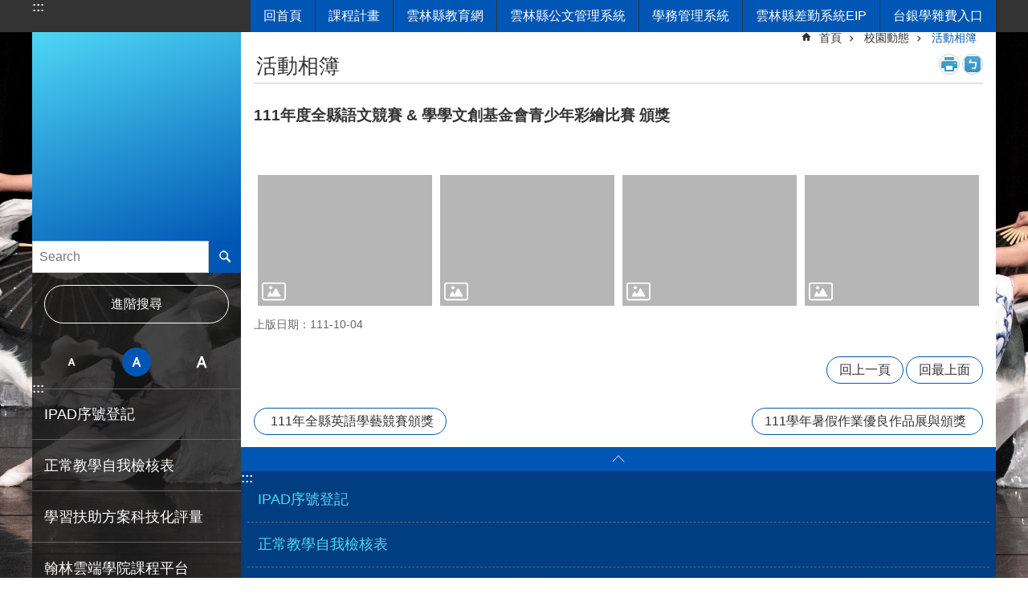

--- FILE ---
content_type: text/html; charset=utf-8
request_url: https://tljh.ylc.edu.tw/News_Photo_Content.aspx?n=109098&s=162985
body_size: 26233
content:

<!DOCTYPE html>

<html id="FormHtml" xmlns="http://www.w3.org/1999/xhtml" lang="zh-Hant-tw">
<head id="Head1">    <style>
        .for_accessibility a {
            position: absolute;
            top: 10px;
            left: 10px;
            z-index: 99;
            width: 1px;
            height: 1px;
            white-space: nowrap;
            overflow: hidden;
            color: #000;
        }
            .for_accessibility a:focus {
                width: auto;
                height: auto;
                padding: 6px;
                background-color: #fff;
            }
        .for_accessibility div {
            position: absolute;
            width: 2px;
            height: 2px;
            background-color: transparent;
            opacity: .1
        }
    </style>
<script src='https://tljh.ylc.edu.tw/Scripts/core.min.js'></script>
<script src='https://tljh.ylc.edu.tw/Scripts/jquery.lazy.min.js'></script>
<script src='https://tljh.ylc.edu.tw/Scripts/jquery.lazy.plugins.min.js'></script>
<script src='https://tljh.ylc.edu.tw/Scripts/jquery.cookie.js'></script>
<script src='https://tljh.ylc.edu.tw/Scripts/jUtil.js'></script>
<script src='https://tljh.ylc.edu.tw/Scripts/fancybox/jquery.fancybox.js'></script>
<link rel='stylesheet' type='text/css'  href='https://tljh.ylc.edu.tw/Scripts/fancybox/jquery.fancybox.css'> 
<script src='https://tljh.ylc.edu.tw/Scripts/lightGallery/js/lightgallery-all.min.js'></script>
<link rel='stylesheet' type='text/css'  href='https://tljh.ylc.edu.tw/Scripts/lightGallery/css/lightgallery.min.css'> 
<script src='https://tljh.ylc.edu.tw/Scripts/J_Pager.js'></script>
<script  src='https://tljh.ylc.edu.tw/Scripts/jquery.mousewheel.min.js'></script> 
<script  src='https://tljh.ylc.edu.tw/Scripts/jquery.touchwipe.min.js'></script> 
<script  src='https://tljh.ylc.edu.tw/js/airdatepicker/datepicker.min.js'></script> 
<script  src='https://tljh.ylc.edu.tw/js/airdatepicker/datepicker.zh-tw.js'></script> 
<script  src='https://tljh.ylc.edu.tw/js/airdatepicker/datepicker.en.js'></script> 
<link rel='stylesheet' type='text/css'  href='https://tljh.ylc.edu.tw/js/airdatepicker/datepicker.min.css'> 
<script>var CCMS_WWWURL='https://tljh.ylc.edu.tw';var CCMS_LanguageSN=1;var CCMS_SitesSN_Encryption='710';</script><meta http-equiv="X-UA-Compatible" content="IE=edge" /><meta name="viewport" content="width=device-width, initial-scale=1" /><meta http-equiv="Content-Type" content="text/html; charset=utf-8" />
<meta name="DC.Title" content="雲林縣立斗六國民中學" />
<meta name="DC.Subject" content="斗六國中" />
<meta name="DC.Creator" content="" />
<meta name="DC.Publisher" content="" />
<meta name="DC.Date" content="2022-10-04" />
<meta name="DC.Type" content="" />
<meta name="DC.Identifier" content="" />
<meta name="DC.Description" content="" />
<meta name="DC.Contributor" content="" />
<meta name="DC.Format" content="" />
<meta name="DC.Relation" content="" />
<meta name="DC.Source" content="" />
<meta name="DC.Language" content="" />
<meta name="DC.Coverage.t.min" content="2022-10-04" />
<meta name="DC.Coverage.t.max" content="2022-11-04" />
<meta name="DC.Rights" content="" />
<meta name="Category.Theme" content="" />
<meta name="Category.Cake" content="" />
<meta name="Category.Service" content="" />
<meta name="DC.Keywords" content="" />
<title>
	111年度全縣語文競賽 & 學學文創基金會青少年彩繪比賽 頒獎
</title><link id="likCssGlobal" href="/css/global.css" rel="stylesheet" type="text/css" /><link id="likCssPage" href="/css/page.css" rel="stylesheet" type="text/css" /><link id="likPrint" href="/css/print.css" rel="stylesheet" type="text/css" media="print" /><link id="lnkCssSysDetail" href="/css/sys_detail.css" rel="stylesheet" type="text/css" />
<link href="https://ws.ylc.edu.tw/001/Upload/710/sites/pagebackimage/232bd700-cb7e-4564-b86b-bb63daff4c84.gif" rel="icon" type="image/x-icon"><meta property="og:title" content="111年度全縣語文競賽 & 學學文創基金會青少年彩繪比賽 頒獎" >
<meta property="og:type" content="article" >
<meta property="og:url" content="http://tljh.ylc.edu.tw/News_Photo_Content.aspx?n=109098&s=162985" >
<meta property="og:site_name" content="雲林縣立斗六國民中學" >
</head>
<body id="Formbody" data-js="false"><div class="for_accessibility">
    <a href="#CCMS_Content" class="" title="跳到主要內容區塊">跳到主要內容區塊</a>    <script>
        var $a = $('.for_accessibility a');
        $a.on('click', function (evt) {
            var $href = $($(this).attr('href')),
                $target = $href.find('a').eq(0).get(0);
            setTimeout(function () { try { $target.focus(); } catch (e) { } }, 0);
        });
    </script>
</div>
<script> document.body.setAttribute("data-js", "true");</script>
    
    <form method="post" action="./News_Photo_Content.aspx?n=109098&amp;s=162985&amp;Create=1" id="form1">
<div class="aspNetHidden">
<input type="hidden" name="__VIEWSTATE" id="__VIEWSTATE" value="FqyW2xHXwxv9CWr8cONNmP7g15qaay+oTSosozK5LpyXBlemLMe5jN3oph4ZY+irCeh07cpx9aKSQtmH59uk678/vs8+P8ZRdKvdBw4z6P3WqFmhCqGCrin8ETtqEMV86d1tiwGjMaHxg/aPcHZyDY0Wkx37ZGJD4zzhAcoF1OO1HA8YYtDRIJQJKlHRrg0cAQgouLD8dFWOlpci5bAk2sYZcRtQYZjG9oH93ehEempgbOMQgGcP2IeQC4pgd1Oql8CnHy4zjCGjbXvNodhjBT8FLxGQqeSo/TqrxBwipLbIUE4zJiEiNxNgwfoWumXz43DU1g68LADISrz/A8U9itvmI+rCu5D62H8l94q2wvKqzG6IROsFstHvVjwmyLQlJ8iSCFQ+uBljdodmTG/Tqh826b0yh6DOl/1Ryjy3ctIMj2o6q2xXmhwwvo0TmY5PZwAQqu5Ud8A/FN+Gsmg4ptXS6IFqmOIk8akF+EaghDpoLK+qtO7viya1ZaWXVf/LmVqjyotyXy9/p3yOsqXzjsBBAJ5ZktZWpImQc7eHRuueN+WvfC9bSiBDxguMKJSo+HhiY8EObCeZvV1/GY9+ZRTlZHNkb4agyiM7Ctsa24w91xDqYsluz8beFmld5aW/NBi8MYFtHIS6jx+Bahgl3tPzysZ15w7h7i6JW1fx8v5g/wks9F0Vs6Va7n/sMIcSE0LfL1gJY9owMQqwk9OUMAWgCuzum1JY0/yjyhZAtdM/wwnjiUEy0Ggl5KliE7tYeCSV7phzGNqF0vzPPrSO9vJqnjcwvqFIF5/mLIOqOGtc0YbGc1fdD6Dz5hpb6LTvxTmh05NdjaPK2uA4BYqDHvLvkW3PfSrElD5CR7pQZkatAlf0DIy/K0fGOxE9JiXEZrja4L360kHP7DF0x7AkIoQUxYIInZYPORuWLRnFNv3FCJ7qKEJQjF54XFQDDqlwIrlq/TwlecRb4/SnOhGbtxz+fhnRNKT5XbxE97NmYR99+0bRP5HaE1WnILTYg4C3AfxptKdiqCjH8x8+S2/9f4270bfEjX4zvGdgvCwnabXqraCdZykWz0wm+GMLMpD+xqsRG7OykG6o6SKPd7wSKnTDgCErdICdxlv08W+4e2foWvubwsJzGHgHlrQcUUTb4MOtbf33oSmr2xC8+Oh5X/Zb6+bQbiRofXxdyED90DdaVbi+PgDFiHIt32O7aprdWG1eyvq41F208J6JzADecIipftVCu0HyvYjeiS9TNHKdmyZlro/TjZXoK9HModdF67ZN7rT8kax64kd6gMvATe/X4xx1SC2oarJiiu1A+TzaHnl1P29sQ6xd4zVPfusqiUY8lp0v/e1ale5MwjqmUtEoLB5S3sjFcbxiB3a+47I8H6kbeTK9Niz9E8uUS1B3Z/ED3Vq+ZyVfBzbgURkQNLFVEjF1kbD0haSkkRIQSqwjL4qHaHHKR+Br4bDsnAZeMP9oAHafgt5PSHfEJ4vtMLcu52R5tROfyO70I73l1KosOOSUJfH7fzkeyO9fkkzUs5X01dZPpW/xdpgz" />
</div>

        <!--主選單 結束-->
        <!--標題-->

        <div class="title">
            

        </div>
        
        
        
        
        
        
     <div class="group sys-root" data-func="{&#39;datePicker&#39;:{&#39;autoClose&#39;:true,&#39;language&#39;:&#39;zh-tw&#39;,&#39;navTitles&#39;:{&#39;days&#39;:&#39;&lt;i&amp;gt;民國 rrr 年&lt;/i&amp;gt; &amp;nbsp; MM&#39;,&#39;months&#39;:&#39;民國 rrr 年&#39;,&#39;years&#39;:&#39;民國 rrr1 至 rrr2 年&#39;}}}" data-nojs="您的瀏覽器似乎不支援 JavaScript 語法，但沒關係，這並不會影響到內容的陳述。如需要選擇適合您的字級大小，可利用鍵盤 Ctrl   ( )放大 (-)縮小。如需要回到上一頁，可使用瀏覽器提供的 Alt   左方向鍵(←)。如需要列印，可利用鍵盤 Ctrl   p 使用瀏覽器提供的列印功能。" data-type="3" data-child="3"><div class="in"><div class="ct"><div class="in"> <div class="group base-mobile" data-func="{&#39;toggleBtn&#39;:{&#39;btnOrangeText&#39;:&#39;必&#39;,&#39;btnActiveText&#39;:&#39;尚未定義&#39;}}" data-index="1" data-type="3"><div class="in"><div class="hd"><div class="in"><div   data-index="0"  class="headH3"  >		<span  ><a    title="手機版選單"    role="link"  >手機版選單</a></span></div></div></div><div class="ct"><div class="in"> <div class="area-form search" data-index="1" data-type="0" data-child="1"><div class="in"><div class="hd"><div class="in"><div   data-index="0"  >		<span  ><a   href="javascript:void(0)"   title="搜尋"   target="_self"   role="link"  >搜尋</a></span></div></div></div><div class="ct"><div class="in"><div class="fieldset">
  <span class="search"><input data-search="btn_16df0515972d403d9f2c5ca6be3ce86d" type="search" placeholder="Search" title="搜尋"></span>
  <span class="submit"><a href="#" class='CCMS_SearchBtn' data-search="btn_16df0515972d403d9f2c5ca6be3ce86d" title="搜尋" >搜尋</a></span>
</div>
<div class="list">
  <ul data-index="1" data-child="0">
  </ul>
</div>
<script >
$(function () {
    $('[data-search="16df0515972d403d9f2c5ca6be3ce86d"]').on("keydown", function (event) {
        if (event.which == 13) {
             doSearch($('#btn_16df0515972d403d9f2c5ca6be3ce86d'));
            return false;
        }
    });
});
</script>
</div></div><div class="ft"><div class="in"><ul data-index="1" data-child="1">
  <li data-index="1" class="advanced"><span><a target="_blank" href="https://www.google.com.tw/advanced_search?hl=zh-Hant-tw&as_sitesearch=https://tljh.ylc.edu.tw" title="進階搜尋[另開新視窗]">進階搜尋</a></span></li>
</ul>
</div></div></div></div> <div class="list-text share" data-index="2" data-type="0" data-child="1"><div class="in"><div class="hd"><div class="in"><div   data-index="0"  >		<span  ><a   href="#"   title="分享"    role="button"  >分享</a></span></div></div></div><div class="ct"><div class="in"><ul data-index="1" data-child="4"><li   data-index="1"  class="facebook"  >		<span  ><a   href="javascript: void(window.open('https://www.facebook.com/share.php?u='.concat(encodeURIComponent(location.href)) ));"   title="Share to Facebook[另開新視窗]"   target="_self"   >Facebook</a></span></li><li   data-index="2"  class="twitter"  >		<span  ><a   href="javascript: void(window.open('https://twitter.com/home/?status='.concat(encodeURIComponent(document.title)) .concat(' ') .concat(encodeURIComponent(location.href))));"   title="Share to twitter[另開新視窗]"   target="_self"   >Twitter</a></span></li><li   data-index="3"  class="line"  >		<span  ><a   href="javascript: void(window.open('https://line.naver.jp/R/msg/text/?'.concat(encodeURIComponent(location.href)) ));"   title="Share to line[另開新視窗]"   target="_self"   >line</a></span></li><li   data-index="4"  class="email"  >		<span  ><a   href="javascript:  void(window.open('mailto:?subject=' + encodeURIComponent(document.title) + '&amp;body=' +  encodeURIComponent(document.URL)));"   title="Share to email[另開新視窗]"   target="_self"   >Email</a></span></li></ul>
</div></div></div></div> <div class="group-list nav" data-func="{&#39;majorNavMobile&#39;:{}}" data-index="3" data-type="4" data-child="35"><div class="in"><div class="ct"><div class="in"><ul data-index="1" data-child="35"><li data-index="1"> <div class="group nav" data-index="1" data-type="3" data-child="1"><div class="in"><div class="hd"><div class="in"><div   data-index="0"  class="headH3"  >		<span  ><a   href="https://docs.google.com/forms/d/e/1FAIpQLSfiKSkRcTI0RsP_Oj5rCwW-r43d1Wliq-VKFc3ACoJDHHN8lQ/viewform?usp=sharing&ouid=104222263376971959456"      title="IPAD序號登記"    role="link"  >IPAD序號登記</a></span></div></div></div><div class="ct"><div class="in"> <div class="list-text nav" data-index="1" data-type="0"><div class="in"><div class="ct"><div class="in"></div></div></div></div></div></div></div></div></li><li data-index="2"> <div class="group nav" data-index="2" data-type="3" data-child="1"><div class="in"><div class="hd"><div class="in"><div   data-index="0"  class="headH3"  >		<span  ><a   href="https://drive.google.com/drive/folders/15e3Xal3VXJxODukE5RwuE6Q7YMU3OX7x"      title="[另開新視窗]正常教學自我檢核表"   target="_blank"   role="link"  >正常教學自我檢核表</a></span></div></div></div><div class="ct"><div class="in"> <div class="list-text nav" data-index="1" data-type="0"><div class="in"><div class="ct"><div class="in"></div></div></div></div></div></div></div></div></li><li data-index="3"> <div class="group nav" data-index="3" data-type="3" data-child="1"><div class="in"><div class="hd"><div class="in"><div   data-index="0"  class="headH3"  >		<span  ><a   href="https://exam2.tcte.edu.tw/teac_school/"      title="[另開新視窗]學習扶助方案科技化評量"   target="_blank"   role="link"  >學習扶助方案科技化評量</a></span></div></div></div><div class="ct"><div class="in"> <div class="list-text nav" data-index="1" data-type="0"><div class="in"><div class="ct"><div class="in"></div></div></div></div></div></div></div></div></li><li data-index="4"> <div class="group nav" data-index="4" data-type="3" data-child="1"><div class="in"><div class="hd"><div class="in"><div   data-index="0"  class="headH3"  >		<span  ><a   href="https://sites.google.com/view/tljh2025/%E9%A6%96%E9%A0%81"      title="翰林雲端學院課程平台"    role="link"  >翰林雲端學院課程平台</a></span></div></div></div><div class="ct"><div class="in"> <div class="list-text nav" data-index="1" data-type="0"><div class="in"><div class="ct"><div class="in"></div></div></div></div></div></div></div></div></li><li data-index="5"> <div class="group nav" data-index="5" data-type="3" data-child="1"><div class="in"><div class="hd"><div class="in"><div   data-index="0"  class="headH3"  >		<span  ><a   href="https://sites.google.com/mail.tljh.ylc.edu.tw/094515edu/"      title="[另開新視窗]國三升學資訊"   target="_blank"   role="link"  >國三升學資訊</a></span></div></div></div><div class="ct"><div class="in"> <div class="list-text nav" data-index="1" data-type="0"><div class="in"><div class="ct"><div class="in"></div></div></div></div></div></div></div></div></li><li data-index="6"> <div class="group nav" data-index="6" data-type="3" data-child="1"><div class="in"><div class="hd"><div class="in"><div   data-index="0"  class="headH3"  >		<span  ><a   href="https://sites.google.com/view/tolusped/%E9%A6%96%E9%A0%81"      title="特教資源分享區"    role="link"  >特教資源分享區</a></span></div></div></div><div class="ct"><div class="in"> <div class="list-text nav" data-index="1" data-type="0"><div class="in"><div class="ct"><div class="in"></div></div></div></div></div></div></div></div></li><li data-index="7"> <div class="group nav" data-index="7" data-type="3" data-child="1"><div class="in"><div class="hd"><div class="in"><div   data-index="0"  class="headH3"  >		<span  ><a   href="https://sites.google.com/view/carlos0832/%E9%A6%96%E9%A0%81"      title="學務處公開資訊"    role="link"  >學務處公開資訊</a></span></div></div></div><div class="ct"><div class="in"> <div class="list-text nav" data-index="1" data-type="0"><div class="in"><div class="ct"><div class="in"></div></div></div></div></div></div></div></div></li><li data-index="8"> <div class="group nav" data-index="8" data-type="3" data-child="1"><div class="in"><div class="hd"><div class="in"><div   data-index="0"  class="headH3"  >		<span  ><a   href="https://eschool.ylc.edu.tw/"      title="[另開新視窗]數位學生證"   target="_blank"   role="link"  >數位學生證</a></span></div></div></div><div class="ct"><div class="in"> <div class="list-text nav" data-index="1" data-type="0"><div class="in"><div class="ct"><div class="in"></div></div></div></div></div></div></div></div></li><li data-index="9"> <div class="group nav" data-index="9" data-type="3" data-child="1"><div class="in"><div class="hd"><div class="in"><div   data-index="0"  class="headH3"  >		<span  ><a   href="https://sites.google.com/mail.tljh.ylc.edu.tw/newstudents/"      title="新生資訊及總量管制辦法"    role="link"  >新生資訊及總量管制辦法</a></span></div></div></div><div class="ct"><div class="in"> <div class="list-text nav" data-index="1" data-type="0"><div class="in"><div class="ct"><div class="in"></div></div></div></div></div></div></div></div></li><li data-index="10"> <div class="group nav" data-index="10" data-type="3" data-child="1"><div class="in"><div class="hd"><div class="in"><div   data-index="0"  class="headH3"  >		<span  ><a   href="https://sites.google.com/mail.tljh.ylc.edu.tw/tljh-moto"      title="斗國母語日專區"    role="link"  >斗國母語日專區</a></span></div></div></div><div class="ct"><div class="in"> <div class="list-text nav" data-index="1" data-type="0"><div class="in"><div class="ct"><div class="in"></div></div></div></div></div></div></div></div></li><li data-index="11"> <div class="group nav" data-index="11" data-type="3" data-child="1"><div class="in"><div class="hd"><div class="in"><div   data-index="0"  class="headH3"  >		<span  ><a   href="https://sites.google.com/mail.tljh.ylc.edu.tw/english"      title="斗六國中英語口說展能專區"    role="link"  >斗六國中英語口說展能專區</a></span></div></div></div><div class="ct"><div class="in"> <div class="list-text nav" data-index="1" data-type="0"><div class="in"><div class="ct"><div class="in"></div></div></div></div></div></div></div></div></li><li data-index="12"> <div class="group nav" data-index="12" data-type="3" data-child="1"><div class="in"><div class="hd"><div class="in"><div   data-index="0"  class="headH3"  >		<span  ><a   href="https://www.facebook.com/Bilingual-Education-in-Douliou-Junior-High-School-102306922626006"      title="Bilingual Education"    role="link"  >Bilingual Education</a></span></div></div></div><div class="ct"><div class="in"> <div class="list-text nav" data-index="1" data-type="0"><div class="in"><div class="ct"><div class="in"></div></div></div></div></div></div></div></div></li><li data-index="13"> <div class="group nav" data-index="13" data-type="3" data-child="1"><div class="in"><div class="hd"><div class="in"><div   data-index="0"  class="headH3"  >		<span  ><a   href="https://cpd.moe.gov.tw/page_two.php?id=35082"      title="教育部學校衛生資訊網"    role="link"  >教育部學校衛生資訊網</a></span></div></div></div><div class="ct"><div class="in"> <div class="list-text nav" data-index="1" data-type="0"><div class="in"><div class="ct"><div class="in"></div></div></div></div></div></div></div></div></li><li data-index="14"> <div class="group nav" data-index="14" data-type="3" data-child="1"><div class="in"><div class="hd"><div class="in"><div   data-index="0"  class="headH3"  >		<span  ><a   href="cp.aspx?n=102463"      title="[另開新視窗]學生自主學習平台"   target="_blank"   role="link"  >學生自主學習平台</a></span></div></div></div><div class="ct"><div class="in"> <div class="list-text nav" data-index="1" data-type="0"><div class="in"><div class="ct"><div class="in"></div></div></div></div></div></div></div></div></li><li data-index="15"> <div class="group nav" data-index="15" data-type="3" data-child="1"><div class="in"><div class="hd"><div class="in"><div   data-index="0"  class="headH3"  >		<span  ><a   href="https://sites.google.com/mail.tljh.ylc.edu.tw/scholarship/"      title="[另開新視窗]獎學金專區"   target="_blank"   role="link"  >獎學金專區</a></span></div></div></div><div class="ct"><div class="in"> <div class="list-text nav" data-index="1" data-type="0"><div class="in"><div class="ct"><div class="in"></div></div></div></div></div></div></div></div></li><li data-index="16"> <div class="group nav" data-index="16" data-type="3" data-child="1"><div class="in"><div class="hd"><div class="in"><div   data-index="0"  class="headH3"  >		<span  ><a   href="cl.aspx?n=36954"      title="認識本校"    role="link"  >認識本校</a></span></div></div></div><div class="ct"><div class="in"> <div class="list-text nav" data-index="1" data-type="0" data-child="1"><div class="in"><div class="ct"><div class="in"><ul data-index="1" data-child="13"><li   data-index="1"  >		<span  ><a   href="cp.aspx?n=36987"      title="校長室"    role="link"  >校長室</a></span></li><li   data-index="2"  >		<span  ><a   href="https://tljh.ylc.edu.tw/cp.aspx?n=37014"      title="教務處"    role="link"  >教務處</a></span></li><li   data-index="3"  >		<span  ><a   href="cp.aspx?n=36992"      title="學務處"    role="link"  >學務處</a></span></li><li   data-index="4"  >		<span  ><a   href="cp.aspx?n=36993"      title="總務處"    role="link"  >總務處</a></span></li><li   data-index="5"  >		<span  ><a   href="cp.aspx?n=36994"      title="[另開新視窗]輔導室"   target="_blank"   role="link"  >輔導室</a></span></li><li   data-index="6"  >		<span  ><a   href="cl.aspx?n=55878"      title="人事會計室"    role="link"  >人事會計室</a></span></li><li   data-index="7"  >		<span  ><a   href="https://ws.ylc.edu.tw/Download.ashx?u=LzAwMS9VcGxvYWQvNzEwL3JlbGZpbGUvMC8xMDAzMTEvYTY5MTJlOTQtMjMxZC00MGE2LWFmMmYtNDAwM2FkNTQyMzE4LnBkZg%3d%3d&n=dGVsLnBkZg%3d%3d&icon=.pdf"      title="[另開新視窗]校內分機.pdf"   target="_blank"   role="link"  >校內分機</a></span></li><li   data-index="8"  >		<span  ><a   href="https://ws.ylc.edu.tw/Download.ashx?u=LzAwMS9VcGxvYWQvNzEwL3JlbGZpbGUvMC8zNjk3OS80M2U4NjNlNC05OTkyLTRlOWQtYTE1ZS1jMDkwYmFmMmY5NzAucGRm&n=MjAyNS5wZGY%3d&icon=.pdf"      title="[另開新視窗]校園平面圖.pdf"   target="_blank"   role="link"  >校園平面圖</a></span></li><li   data-index="9"  >		<span  ><a   href="cp.aspx?n=36971"      title="校史沿革"    role="link"  >校史沿革</a></span></li><li   data-index="10"  >		<span  ><a   href="cp.aspx?n=36973"      title="歷任校長"    role="link"  >歷任校長</a></span></li><li   data-index="11"  >		<span  ><a   href="cp.aspx?n=36976"      title="斗國校徽"    role="link"  >斗國校徽</a></span></li><li   data-index="12"  >		<span  ><a   href="cp.aspx?n=36977"      title="斗國校歌"    role="link"  >斗國校歌</a></span></li><li   data-index="13"  >		<span  ><a   href="https://www.google.com.tw/maps/@23.713057,120.5511688,17z"      title="[另開新視窗]交通位置"   target="_blank"   role="link"  >交通位置</a></span></li></ul>
</div></div></div></div></div></div></div></div></li><li data-index="17"> <div class="group nav" data-index="17" data-type="3" data-child="1"><div class="in"><div class="hd"><div class="in"><div   data-index="0"  class="headH3"  >		<span  ><a   href="https://edutreemap.moe.edu.tw/trees/#/Map?no=188632"      title="校園樹木資訊平台"    role="link"  >校園樹木資訊平台</a></span></div></div></div><div class="ct"><div class="in"> <div class="list-text nav" data-index="1" data-type="0"><div class="in"><div class="ct"><div class="in"></div></div></div></div></div></div></div></div></li><li data-index="18"> <div class="group nav" data-index="18" data-type="3" data-child="1"><div class="in"><div class="hd"><div class="in"><div   data-index="0"  class="headH3"  >		<span  ><a   href="https://ws.ylc.edu.tw/Download.ashx?u=LzAwMS9VcGxvYWQvNzEwL3JlbGZpbGUvMC81NjkxMi9hMDliYTAwYy0wOTY4LTQ4ZTgtODc2YS01ZDYwNWUyZmVlNzUucGRm&n=MTE0LTEt6KGM5LqL57Ch5puGLnBkZg%3d%3d&icon=.pdf"      title="[另開新視窗]行事簡曆.pdf"   target="_blank"   role="link"  >行事簡曆</a></span></div></div></div><div class="ct"><div class="in"> <div class="list-text nav" data-index="1" data-type="0"><div class="in"><div class="ct"><div class="in"></div></div></div></div></div></div></div></div></li><li data-index="19"> <div class="group nav" data-index="19" data-type="3" data-child="1"><div class="in"><div class="hd"><div class="in"><div   data-index="0"  class="headH3"  >		<span  ><a   href="cl.aspx?n=57227"      title="人事室宣導專區"    role="link"  >人事室宣導專區</a></span></div></div></div><div class="ct"><div class="in"> <div class="list-text nav" data-index="1" data-type="0" data-child="1"><div class="in"><div class="ct"><div class="in"><ul data-index="1" data-child="2"><li   data-index="1"  >		<span  ><a   href="News.aspx?n=56904&sms=27965"      title="人事室公告專區"    role="link"  >人事室公告專區</a></span></li><li   data-index="2"  >		<span  ><a   href="News_Link.aspx?n=57229&sms=27966"      title="人事室檔案櫃"    role="link"  >人事室檔案櫃</a></span></li></ul>
</div></div></div></div></div></div></div></div></li><li data-index="20"> <div class="group nav" data-index="20" data-type="3" data-child="1"><div class="in"><div class="hd"><div class="in"><div   data-index="0"  class="headH3"  >		<span  ><a   href="cl.aspx?n=64950"      title="午餐菜單"    role="link"  >午餐菜單</a></span></div></div></div><div class="ct"><div class="in"> <div class="list-text nav" data-index="1" data-type="0" data-child="1"><div class="in"><div class="ct"><div class="in"><ul data-index="1" data-child="2"><li   data-index="1"  >		<span  ><a   href="cp.aspx?n=64952"      title="一周菜單"    role="link"  >一周菜單</a></span></li><li   data-index="2"  >		<span  ><a   href="https://fatraceschool.k12ea.gov.tw/frontend/search.html?school=64737005"      title="[另開新視窗]食材登入系統"   target="_blank"   role="link"  >食材登入系統</a></span></li></ul>
</div></div></div></div></div></div></div></div></li><li data-index="21"> <div class="group nav" data-index="21" data-type="3" data-child="1"><div class="in"><div class="hd"><div class="in"><div   data-index="0"  class="headH3"  >		<span  ><a   href="cl.aspx?n=36963"      title="宣導評鑑專區"    role="link"  >宣導評鑑專區</a></span></div></div></div><div class="ct"><div class="in"> <div class="list-text nav" data-index="1" data-type="0" data-child="1"><div class="in"><div class="ct"><div class="in"><ul data-index="1" data-child="6"><li   data-index="1"  >		<span  ><a   href="cp.aspx?n=55883"      title=" 疫情資訊公告專區"    role="link"  > 疫情資訊公告專區</a></span></li><li   data-index="2"  >		<span  ><a   href="https://drive.google.com/drive/folders/1HManmrowY4rFkNRqiRAv3hS-VFm5wJiB"      title="斗國母語日宣導網"    role="link"  >斗國母語日宣導網</a></span></li><li   data-index="3"  >		<span  ><a   href="https://csrc.edu.tw/bully/"      title="防制校園霸凌專區"    role="link"  >防制校園霸凌專區</a></span></li><li   data-index="4"  >		<span  ><a   href="http://163.27.192.45/eduxoops15/modules/yunlin_school_html/show_html_content.php?id=67&"      title="交通安全教育專欄"    role="link"  >交通安全教育專欄</a></span></li><li   data-index="5"  >		<span  ><a   href="https://sites.google.com/view/tljh/%E9%A6%96%E9%A0%81"      title="性別平等教育專區"    role="link"  >性別平等教育專區</a></span></li><li   data-index="6"  >		<span  ><a   href="https://ylshb.yunlin.gov.tw/cl.aspx?n=6804"      title="社區心理衛生中心"    role="link"  >社區心理衛生中心</a></span></li></ul>
</div></div></div></div></div></div></div></div></li><li data-index="22"> <div class="group nav" data-index="22" data-type="3" data-child="1"><div class="in"><div class="hd"><div class="in"><div   data-index="0"  class="headH3"  >		<span  ><a   href="cl.aspx?n=57192"      title="教學課程專區"    role="link"  >教學課程專區</a></span></div></div></div><div class="ct"><div class="in"> <div class="list-text nav" data-index="1" data-type="0" data-child="1"><div class="in"><div class="ct"><div class="in"><ul data-index="1" data-child="9"><li   data-index="1"  >		<span  ><a   href="https://drive.google.com/drive/folders/1e9nNNKkxYiewPoPnQVOV0TtahQnIzUoH"      title="斗國課程計畫"    role="link"  >斗國課程計畫</a></span></li><li   data-index="2"  >		<span  ><a   href="http://bsd02.ylc.edu.tw/overall_scheme9/"      title="總體計畫"    role="link"  >總體計畫</a></span></li><li   data-index="3"  >		<span  ><a   href="https://market.cloud.edu.tw/"      title="教育大市集"    role="link"  >教育大市集</a></span></li><li   data-index="4"  >		<span  ><a   href="http://ceag.ylc.edu.tw/v2/"      title="本縣國教輔導團"    role="link"  >本縣國教輔導團</a></span></li><li   data-index="5"  >		<span  ><a   href="http://siro.moe.edu.tw/fip/index.php"      title="國民中學學習資源網"    role="link"  >國民中學學習資源網</a></span></li><li   data-index="6"  >		<span  ><a   href="https://stv.moe.edu.tw/"      title="愛學網"    role="link"  >愛學網</a></span></li><li   data-index="7"  >		<span  ><a   href="https://www.naer.edu.tw/files/11-1000-974.php"      title="國家教育研究院"    role="link"  >國家教育研究院</a></span></li><li   data-index="8"  >		<span  ><a   href="https://cooc.tp.edu.tw/"      title="台北酷客雲"    role="link"  >台北酷客雲</a></span></li><li   data-index="9"  >		<span  ><a   href="https://tljh.ylc.edu.tw/News_Content.aspx?n=36965&s=271620"      title="斗六國中教科書版本"    role="link"  >斗六國中教科書版本</a></span></li></ul>
</div></div></div></div></div></div></div></div></li><li data-index="23"> <div class="group nav" data-index="23" data-type="3" data-child="1"><div class="in"><div class="hd"><div class="in"><div   data-index="0"  class="headH3"  >		<span  ><a   href="cl.aspx?n=57200"      title="輔導網"    role="link"  >輔導網</a></span></div></div></div><div class="ct"><div class="in"> <div class="list-text nav" data-index="1" data-type="0" data-child="1"><div class="in"><div class="ct"><div class="in"><ul data-index="1" data-child="5"><li   data-index="1"  >		<span  ><a   href="http://www.1980.org.tw/web3-20101110/main.php?customerid=3"      title="救國團張老師"    role="link"  >救國團張老師</a></span></li><li   data-index="2"  >		<span  ><a   href="https://www.sos.org.tw/web/index.jsp"      title="救名網SOS"    role="link"  >救名網SOS</a></span></li><li   data-index="3"  >		<span  ><a   href="https://www.jtf.org.tw/"      title="董氏基金會-心理衛生組"    role="link"  >董氏基金會-心理衛生組</a></span></li><li   data-index="4"  >		<span  ><a   href="http://www.atpt.org.tw/"      title="台灣遊戲治療學會"    role="link"  >台灣遊戲治療學會</a></span></li><li   data-index="5"  >		<span  ><a   href="cp.aspx?n=109501"      title="斗國公播版教學電影"    role="link"  >斗國公播版教學電影</a></span></li></ul>
</div></div></div></div></div></div></div></div></li><li data-index="24"> <div class="group nav" data-index="24" data-type="3" data-child="1"><div class="in"><div class="hd"><div class="in"><div   data-index="0"  class="headH3"  >		<span  ><a   href="cl.aspx?n=57208"      title="悅讀斗國"    role="link"  >悅讀斗國</a></span></div></div></div><div class="ct"><div class="in"> <div class="list-text nav" data-index="1" data-type="0" data-child="1"><div class="in"><div class="ct"><div class="in"><ul data-index="1" data-child="3"><li   data-index="1"  >		<span  ><a   href="https://drive.google.com/drive/folders/1d5FTAq0rL9VBuk9PZxMjKyvKcbNWsHH5?usp=sharing"      title="悅讀斗國期刊"    role="link"  >悅讀斗國期刊</a></span></li><li   data-index="2"  >		<span  ><a   href="https://read.moe.edu.tw/jsp/national_lib/pub/index.jsp?schno=094515"      title="斗國圖書室"    role="link"  >斗國圖書室</a></span></li><li   data-index="3"  >		<span  ><a   href="https://drive.google.com/drive/folders/1D-WYNNeSYZSCLCWW5cA4vm8wXXSIVLwb?usp=sharing"      title="交流道電子報"    role="link"  >交流道電子報</a></span></li></ul>
</div></div></div></div></div></div></div></div></li><li data-index="25"> <div class="group nav" data-index="25" data-type="3" data-child="1"><div class="in"><div class="hd"><div class="in"><div   data-index="0"  class="headH3"  >		<span  ><a   href="https://school.ylc.edu.tw/094515?module=course-query/query-class-course/index/standalone"      title="班級課表查詢"    role="link"  >班級課表查詢</a></span></div></div></div><div class="ct"><div class="in"> <div class="list-text nav" data-index="1" data-type="0"><div class="in"><div class="ct"><div class="in"></div></div></div></div></div></div></div></div></li><li data-index="26"> <div class="group nav" data-index="26" data-type="3" data-child="1"><div class="in"><div class="hd"><div class="in"><div   data-index="0"  class="headH3"  >		<span  ><a   href="https://drive.google.com/drive/folders/1HIW-5RbCsVbcAWQSxybiEmumMyJAhl2X"      title="資通安全計畫"    role="link"  >資通安全計畫</a></span></div></div></div><div class="ct"><div class="in"> <div class="list-text nav" data-index="1" data-type="0"><div class="in"><div class="ct"><div class="in"></div></div></div></div></div></div></div></div></li><li data-index="27"> <div class="group nav" data-index="27" data-type="3" data-child="1"><div class="in"><div class="hd"><div class="in"><div   data-index="0"  class="headH3"  >		<span  ><a   href="http://ems.ylc.edu.tw:8080/portal///schoolacHome.action"      title="雲林縣校園能源管理系統"    role="link"  >雲林縣校園能源管理系統</a></span></div></div></div><div class="ct"><div class="in"> <div class="list-text nav" data-index="1" data-type="0"><div class="in"><div class="ct"><div class="in"></div></div></div></div></div></div></div></div></li><li data-index="28"> <div class="group nav" data-index="28" data-type="3" data-child="1"><div class="in"><div class="hd"><div class="in"><div   data-index="0"  class="headH3"  >		<span  ><a   href="http://163.27.247.133/d/46vUMj0ik/dou-liu-guo-zhong-kong-qi-pin-zhi-ji-shi-jian-kong?refresh=5s&orgId=1"      title="斗國空氣品質監測"    role="link"  >斗國空氣品質監測</a></span></div></div></div><div class="ct"><div class="in"> <div class="list-text nav" data-index="1" data-type="0"><div class="in"><div class="ct"><div class="in"></div></div></div></div></div></div></div></div></li><li data-index="29"> <div class="group nav" data-index="29" data-type="3" data-child="1"><div class="in"><div class="hd"><div class="in"><div   data-index="0"  class="headH3"  >		<span  ><a   href="https://ws.ylc.edu.tw/Download.ashx?u=LzAwMS9VcGxvYWQvNzEwL3JlbGZpbGUvMC85NzUyNC9lMzdjZmExMS01NWIzLTRiNmItYmI0My1mNTRiM2ZjODFhODAucGRm&n=6Zuy5p6X57ij56uL5paX5YWt5ZyL5rCR5Lit5a245aC05Zyw5L2%2f55So566h55CG5pS26LK76L6m5rOVMTA5LjIuMjTkv67mraPniYgucGRm&icon=.pdf"      title="[另開新視窗]斗國場地使用管理收費辦法.pdf"   target="_blank"   role="link"  >斗國場地使用管理收費辦法</a></span></div></div></div><div class="ct"><div class="in"> <div class="list-text nav" data-index="1" data-type="0"><div class="in"><div class="ct"><div class="in"></div></div></div></div></div></div></div></div></li><li data-index="30"> <div class="group nav" data-index="30" data-type="3" data-child="1"><div class="in"><div class="hd"><div class="in"><div   data-index="0"  class="headH3"  >		<span  ><a   href="https://sites.google.com/mail.tljh.ylc.edu.tw/certificate"      title="[另開新視窗]教務處申請證明書"   target="_blank"   role="link"  >教務處申請證明書</a></span></div></div></div><div class="ct"><div class="in"> <div class="list-text nav" data-index="1" data-type="0"><div class="in"><div class="ct"><div class="in"></div></div></div></div></div></div></div></div></li><li data-index="31"> <div class="group nav" data-index="31" data-type="3" data-child="1"><div class="in"><div class="hd"><div class="in"><div   data-index="0"  class="headH3"  >		<span  ><a   href="https://tljh.ylc.edu.tw/News_Content.aspx?n=36965&s=74802"      title="校外人士協助教學或活動要點"    role="link"  >校外人士協助教學或活動要點</a></span></div></div></div><div class="ct"><div class="in"> <div class="list-text nav" data-index="1" data-type="0"><div class="in"><div class="ct"><div class="in"></div></div></div></div></div></div></div></div></li><li data-index="32"> <div class="group nav" data-index="32" data-type="3" data-child="1"><div class="in"><div class="hd"><div class="in"><div   data-index="0"  class="headH3"  >		<span  ><a   href="cl.aspx?n=57418"      title="出版商教材庫"    role="link"  >出版商教材庫</a></span></div></div></div><div class="ct"><div class="in"> <div class="list-text nav" data-index="1" data-type="0" data-child="1"><div class="in"><div class="ct"><div class="in"><ul data-index="1" data-child="4"><li   data-index="1"  >		<span  ><a   href="https://onebox.oneclass.com.tw/"      title="[另開新視窗]南一 OneBox"   target="_blank"   role="link"  >南一 OneBox</a></span></li><li   data-index="2"  >		<span  ><a   href="https://hanlindigi.hle.com.tw/app_detail.html/67"      title="[另開新視窗]翰林-行動大師"   target="_blank"   role="link"  >翰林-行動大師</a></span></li><li   data-index="3"  >		<span  ><a   href="https://webetextbook.knsh.com.tw/bookcase/index.html?code_degree=2"      title="[另開新視窗]康軒-線上電子書"   target="_blank"   role="link"  >康軒-線上電子書</a></span></li><li   data-index="4"  >		<span  ><a   href="https://945cloud.knsh.com.tw/Index.asp"      title="康軒-雲系統"    role="link"  >康軒-雲系統</a></span></li></ul>
</div></div></div></div></div></div></div></div></li><li data-index="33"> <div class="group nav" data-index="33" data-type="3" data-child="1"><div class="in"><div class="hd"><div class="in"><div   data-index="0"  class="headH3"  >		<span  ><a   href="https://ws.ylc.edu.tw/Download.ashx?u=LzAwMS9VcGxvYWQvNzEwL3JlbGZpbGUvMC82NTM2NC85NWM1OGRkNS0yZGE1LTQ0YTctOTM4ZS0yMDZiMGFhYWUxMzgucGRm&n=6LyJ5YW35bu6572u5YCf55So5qmf5Yi26IiH5L%2bd566h6L6m5rOVLnBkZg%3d%3d&icon=.pdf"      title="[另開新視窗]載具建置借用機制與保管辦法.pdf"   target="_blank"   role="link"  >載具建置借用機制與保管辦法</a></span></div></div></div><div class="ct"><div class="in"> <div class="list-text nav" data-index="1" data-type="0"><div class="in"><div class="ct"><div class="in"></div></div></div></div></div></div></div></div></li><li data-index="34"> <div class="group nav" data-index="34" data-type="3" data-child="1"><div class="in"><div class="hd"><div class="in"><div   data-index="0"  class="headH3"  >		<span  ><a   href="https://ws.ylc.edu.tw/Download.ashx?u=LzAwMS9VcGxvYWQvNzEwL3JlbGZpbGUvMC8xMTAzMTIvZjYzYmZkZWUtODU3NC00Mzc2LWEwMGItMmViZjFjMmJkYWQ5LnBkZg%3d%3d&n=76iI5YuV6LyJ5YW35L2%2f55So566h76ek6KaP56%2bELnBkZg%3d%3d&icon=.pdf"      title="[另開新視窗]行動載具使用管理規範.pdf"   target="_blank"   role="link"  >行動載具使用管理規範</a></span></div></div></div><div class="ct"><div class="in"> <div class="list-text nav" data-index="1" data-type="0"><div class="in"><div class="ct"><div class="in"></div></div></div></div></div></div></div></div></li><li data-index="35"> <div class="group nav" data-index="35" data-type="3" data-child="1"><div class="in"><div class="hd"><div class="in"><div   data-index="0"  class="headH3"  >		<span  ><a   href="https://mgr.ylc.edu.tw/"      title="登入管理"    role="link"  >登入管理</a></span></div></div></div><div class="ct"><div class="in"> <div class="list-text nav" data-index="1" data-type="0"><div class="in"><div class="ct"><div class="in"></div></div></div></div></div></div></div></div></li></ul></div></div></div></div> <div class="list-text hot-key-word" data-index="4" data-type="0"><div class="in"><div class="hd"><div class="in"><div   data-index="0"  >		<span  ><a    title="熱門關鍵字"    role="link"  >熱門關鍵字</a></span></div></div></div><div class="ct"><div class="in"></div></div></div></div> <div class="list-text link" data-index="5" data-type="0" data-child="1"><div class="in"><div class="hd"><div class="in"><div   data-index="0"  >		<span  ><a    title="上方連結"    role="link"  >上方連結</a></span></div></div></div><div class="ct"><div class="in"><ul data-index="1" data-child="7"><li   data-index="1"  >		<span  ><a   href="Default.aspx"   title="回首頁"   target="_self"   role="link"  >回首頁</a></span></li><li   data-index="2"  >		<span  ><a   href="https://sites.google.com/mail.tljh.ylc.edu.tw/113lesson-plan?usp=sharing"   title="課程計畫"   target="_self"   role="link"  >課程計畫</a></span></li><li   data-index="3"  >		<span  ><a   href="https://education.ylc.edu.tw/"   title="[另開新視窗]雲林縣教育網[另開新視窗]"   target="_blank"   role="link"  >雲林縣教育網</a></span></li><li   data-index="4"  >		<span  ><a   href="https://yunlinedoc.yunlin.gov.tw/YLGWEBAP/"   title="[另開新視窗]雲林縣公文管理系統[另開新視窗]"   target="_blank"   role="link"  >雲林縣公文管理系統</a></span></li><li   data-index="5"  >		<span  ><a   href="https://school.ylc.edu.tw/094515"   title="學務管理系統"   target="_self"   role="link"  >學務管理系統</a></span></li><li   data-index="6"  >		<span  ><a   href="https://eip.yunlin.gov.tw/index.do?thetime=1629771624941"   title="[另開新視窗]雲林縣差勤系統EIP[另開新視窗]"   target="_blank"   role="link"  >雲林縣差勤系統EIP</a></span></li><li   data-index="7"  >		<span  ><a   href="https://school.bot.com.tw/newTwbank/StudentLogin.aspx"   title="台銀學雜費入口"   target="_self"   role="link"  >台銀學雜費入口</a></span></li></ul>
</div></div></div></div> <div class="list-text link" data-index="6" data-type="0" data-child="1"><div class="in"><div class="hd"><div class="in"><div   data-index="0"  >		<span  ><a    title="下方連結"    role="link"  >下方連結</a></span></div></div></div><div class="ct"><div class="in"><ul data-index="1" data-child="3"><li   data-index="1"  >		<span  ><a   href="https://education.ylc.edu.tw/cp.aspx?n=86863"   title="網站資料開放宣告"   target="_self"   role="link"  >網站資料開放宣告</a></span></li><li   data-index="2"  >		<span  ><a   href="https://education.ylc.edu.tw/cp.aspx?n=86860"   title="隱私權宣告"   target="_self"   role="link"  >隱私權宣告</a></span></li><li   data-index="3"  >		<span  ><a   href="https://education.ylc.edu.tw/cp.aspx?n=86859"   title="資訊安全政策"   target="_self"   role="link"  >資訊安全政策</a></span></li></ul>
</div></div></div></div></div></div></div></div> <div class="group base-extend" data-index="2" data-type="3" data-child="2"><div class="in"><div class="ct"><div class="in"> <div class="simple-text accesskey" data-type="0" data-child="1"><div class="in"><div class="ct"><div class="in"><span><a href="#Accesskey_U" id="Accesskey_U" accesskey="U" title="上方選單連結區，此區塊列有本網站的主要連結">:::</a></span></div></div></div></div> <div class="list-text link" data-index="1" data-type="0" data-child="1"><div class="in"><div class="hd"><div class="in"><div   data-index="0"  >		<span  ><a    title="上方連結"    role="link"  >上方連結</a></span></div></div></div><div class="ct"><div class="in"><ul data-index="1" data-child="7"><li   data-index="1"  >		<span  ><a   href="Default.aspx"   title="回首頁"   target="_self"   role="link"  >回首頁</a></span></li><li   data-index="2"  >		<span  ><a   href="https://sites.google.com/mail.tljh.ylc.edu.tw/113lesson-plan?usp=sharing"   title="課程計畫"   target="_self"   role="link"  >課程計畫</a></span></li><li   data-index="3"  >		<span  ><a   href="https://education.ylc.edu.tw/"   title="[另開新視窗]雲林縣教育網[另開新視窗]"   target="_blank"   role="link"  >雲林縣教育網</a></span></li><li   data-index="4"  >		<span  ><a   href="https://yunlinedoc.yunlin.gov.tw/YLGWEBAP/"   title="[另開新視窗]雲林縣公文管理系統[另開新視窗]"   target="_blank"   role="link"  >雲林縣公文管理系統</a></span></li><li   data-index="5"  >		<span  ><a   href="https://school.ylc.edu.tw/094515"   title="學務管理系統"   target="_self"   role="link"  >學務管理系統</a></span></li><li   data-index="6"  >		<span  ><a   href="https://eip.yunlin.gov.tw/index.do?thetime=1629771624941"   title="[另開新視窗]雲林縣差勤系統EIP[另開新視窗]"   target="_blank"   role="link"  >雲林縣差勤系統EIP</a></span></li><li   data-index="7"  >		<span  ><a   href="https://school.bot.com.tw/newTwbank/StudentLogin.aspx"   title="台銀學雜費入口"   target="_self"   role="link"  >台銀學雜費入口</a></span></li></ul>
</div></div></div></div> <div class="simple-text major-logo" data-index="2" data-type="0" data-child="1"><div class="in"><div class="ct"><div class="in"><h1><a href="Default.aspx" title="回首頁">雲林縣立斗六國民中學</a><strong style="display: none;">雲林縣立斗六國民中學</strong></h1></div></div></div></div> <div class="group default info" data-index="1" data-type="3"><div class="in"><div class="ct"><div class="in"> <div class="area-form search" data-func="{&#39;showDataList&#39;:{}}" data-index="1" data-type="0" data-child="1"><div class="in"><div class="hd"><div class="in"><div   data-index="0"  >		<span  ><a   href="javascript:void(0)"   title="搜尋"   target="_self"   role="link"  >搜尋</a></span></div></div></div><div class="ct"><div class="in"><div class="fieldset">
  <span class="search"><input data-search="btn_9eb5dfcebfb84c3dbe7a3a4b5a1f0887" type="search" placeholder="Search" title="搜尋"></span>
  <span class="submit"><a href="#" class='CCMS_SearchBtn' data-search="btn_9eb5dfcebfb84c3dbe7a3a4b5a1f0887" title="搜尋" >搜尋</a></span>
</div>
<div class="list">
  <ul data-index="1" data-child="0">
  </ul>
</div>
<script >
$(function () {
    $('[data-search="9eb5dfcebfb84c3dbe7a3a4b5a1f0887"]').on("keydown", function (event) {
        if (event.which == 13) {
             doSearch($('#btn_9eb5dfcebfb84c3dbe7a3a4b5a1f0887'));
            return false;
        }
    });
});
</script>
</div></div><div class="ft"><div class="in"><ul data-index="1" data-child="1">
  <li data-index="1" class="advanced"><span><a target="_blank" href="https://www.google.com.tw/advanced_search?hl=zh-Hant-tw&as_sitesearch=https://tljh.ylc.edu.tw" title="進階搜尋[另開新視窗]">進階搜尋</a></span></li>
</ul>
</div></div></div></div> <div class="list-text hot-key-word" data-index="2" data-type="0"><div class="in"><div class="hd"><div class="in"><div   data-index="0"  >		<span  ><a    title="熱門關鍵字"    role="link"  >熱門關鍵字</a></span></div></div></div><div class="ct"><div class="in"></div></div></div></div></div></div></div></div> <div class="list-text font-size" data-func="{&#39;fontSize&#39;:{}}" data-index="4" data-type="0" data-child="1"><div class="in"><div class="hd"><div class="in"><div   data-index="0"  >		<span  ><a   href="#"   title="字級"    role="button"  >字級</a></span></div></div></div><div class="ct"><div class="in"><ul data-index="1" data-child="3"><li   data-index="1"  class="small"  >		<span  ><a   href="#"   title="小"    role="button"  >小</a></span></li><li   data-index="2"  class="medium"  >		<span  ><a   href="#"   title="中"    role="button"  >中</a></span></li><li   data-index="3"  class="large"  >		<span  ><a   href="#"   title="大"    role="button"  >大</a></span></li></ul>
</div></div></div></div> <div class="list-text share" data-index="5" data-type="0" data-child="1"><div class="in"><div class="hd"><div class="in"><div   data-index="0"  >		<span  ><a   href="#"   title="分享"    role="button"  >分享</a></span></div></div></div><div class="ct"><div class="in"><ul data-index="1" data-child="4"><li   data-index="1"  class="facebook"  >		<span  ><a   href="javascript: void(window.open('https://www.facebook.com/share.php?u='.concat(encodeURIComponent(location.href)) ));"   title="Share to Facebook[另開新視窗]"   target="_self"   >Facebook</a></span></li><li   data-index="2"  class="twitter"  >		<span  ><a   href="javascript: void(window.open('https://twitter.com/home/?status='.concat(encodeURIComponent(document.title)) .concat(' ') .concat(encodeURIComponent(location.href))));"   title="Share to twitter[另開新視窗]"   target="_self"   >Twitter</a></span></li><li   data-index="3"  class="line"  >		<span  ><a   href="javascript: void(window.open('https://line.naver.jp/R/msg/text/?'.concat(encodeURIComponent(location.href)) ));"   title="Share to line[另開新視窗]"   target="_self"   >line</a></span></li><li   data-index="4"  class="email"  >		<span  ><a   href="javascript:  void(window.open('mailto:?subject=' + encodeURIComponent(document.title) + '&amp;body=' +  encodeURIComponent(document.URL)));"   title="Share to email[另開新視窗]"   target="_self"   >Email</a></span></li></ul>
</div></div></div></div> <div class="simple-text accesskey" data-type="0" data-child="1"><div class="in"><div class="ct"><div class="in"><span><a href="#Accesskey_L" id="Accesskey_L" accesskey="L" title="左方次要連結區，此區塊列有本網站的次要連結">:::</a></span></div></div></div></div> <div class="group-list nav" data-func="{&#39;majorNavHorizontal&#39;:{},&#39;setNavWidth&#39;:{}}" data-index="6" data-type="4" data-child="35"><div class="in"><div class="ct"><div class="in"><ul data-index="1" data-child="35"><li data-index="1"> <div class="group nav" data-index="1" data-type="3" data-child="1"><div class="in"><div class="hd"><div class="in"><div   data-index="0"  class="headH3"  >		<span  ><a   href="https://docs.google.com/forms/d/e/1FAIpQLSfiKSkRcTI0RsP_Oj5rCwW-r43d1Wliq-VKFc3ACoJDHHN8lQ/viewform?usp=sharing&ouid=104222263376971959456"      title="IPAD序號登記"    role="link"  >IPAD序號登記</a></span></div></div></div><div class="ct"><div class="in"> <div class="list-text nav" data-index="1" data-type="0"><div class="in"><div class="ct"><div class="in"></div></div></div></div></div></div></div></div></li><li data-index="2"> <div class="group nav" data-index="2" data-type="3" data-child="1"><div class="in"><div class="hd"><div class="in"><div   data-index="0"  class="headH3"  >		<span  ><a   href="https://drive.google.com/drive/folders/15e3Xal3VXJxODukE5RwuE6Q7YMU3OX7x"      title="[另開新視窗]正常教學自我檢核表"   target="_blank"   role="link"  >正常教學自我檢核表</a></span></div></div></div><div class="ct"><div class="in"> <div class="list-text nav" data-index="1" data-type="0"><div class="in"><div class="ct"><div class="in"></div></div></div></div></div></div></div></div></li><li data-index="3"> <div class="group nav" data-index="3" data-type="3" data-child="1"><div class="in"><div class="hd"><div class="in"><div   data-index="0"  class="headH3"  >		<span  ><a   href="https://exam2.tcte.edu.tw/teac_school/"      title="[另開新視窗]學習扶助方案科技化評量"   target="_blank"   role="link"  >學習扶助方案科技化評量</a></span></div></div></div><div class="ct"><div class="in"> <div class="list-text nav" data-index="1" data-type="0"><div class="in"><div class="ct"><div class="in"></div></div></div></div></div></div></div></div></li><li data-index="4"> <div class="group nav" data-index="4" data-type="3" data-child="1"><div class="in"><div class="hd"><div class="in"><div   data-index="0"  class="headH3"  >		<span  ><a   href="https://sites.google.com/view/tljh2025/%E9%A6%96%E9%A0%81"      title="翰林雲端學院課程平台"    role="link"  >翰林雲端學院課程平台</a></span></div></div></div><div class="ct"><div class="in"> <div class="list-text nav" data-index="1" data-type="0"><div class="in"><div class="ct"><div class="in"></div></div></div></div></div></div></div></div></li><li data-index="5"> <div class="group nav" data-index="5" data-type="3" data-child="1"><div class="in"><div class="hd"><div class="in"><div   data-index="0"  class="headH3"  >		<span  ><a   href="https://sites.google.com/mail.tljh.ylc.edu.tw/094515edu/"      title="[另開新視窗]國三升學資訊"   target="_blank"   role="link"  >國三升學資訊</a></span></div></div></div><div class="ct"><div class="in"> <div class="list-text nav" data-index="1" data-type="0"><div class="in"><div class="ct"><div class="in"></div></div></div></div></div></div></div></div></li><li data-index="6"> <div class="group nav" data-index="6" data-type="3" data-child="1"><div class="in"><div class="hd"><div class="in"><div   data-index="0"  class="headH3"  >		<span  ><a   href="https://sites.google.com/view/tolusped/%E9%A6%96%E9%A0%81"      title="特教資源分享區"    role="link"  >特教資源分享區</a></span></div></div></div><div class="ct"><div class="in"> <div class="list-text nav" data-index="1" data-type="0"><div class="in"><div class="ct"><div class="in"></div></div></div></div></div></div></div></div></li><li data-index="7"> <div class="group nav" data-index="7" data-type="3" data-child="1"><div class="in"><div class="hd"><div class="in"><div   data-index="0"  class="headH3"  >		<span  ><a   href="https://sites.google.com/view/carlos0832/%E9%A6%96%E9%A0%81"      title="學務處公開資訊"    role="link"  >學務處公開資訊</a></span></div></div></div><div class="ct"><div class="in"> <div class="list-text nav" data-index="1" data-type="0"><div class="in"><div class="ct"><div class="in"></div></div></div></div></div></div></div></div></li><li data-index="8"> <div class="group nav" data-index="8" data-type="3" data-child="1"><div class="in"><div class="hd"><div class="in"><div   data-index="0"  class="headH3"  >		<span  ><a   href="https://eschool.ylc.edu.tw/"      title="[另開新視窗]數位學生證"   target="_blank"   role="link"  >數位學生證</a></span></div></div></div><div class="ct"><div class="in"> <div class="list-text nav" data-index="1" data-type="0"><div class="in"><div class="ct"><div class="in"></div></div></div></div></div></div></div></div></li><li data-index="9"> <div class="group nav" data-index="9" data-type="3" data-child="1"><div class="in"><div class="hd"><div class="in"><div   data-index="0"  class="headH3"  >		<span  ><a   href="https://sites.google.com/mail.tljh.ylc.edu.tw/newstudents/"      title="新生資訊及總量管制辦法"    role="link"  >新生資訊及總量管制辦法</a></span></div></div></div><div class="ct"><div class="in"> <div class="list-text nav" data-index="1" data-type="0"><div class="in"><div class="ct"><div class="in"></div></div></div></div></div></div></div></div></li><li data-index="10"> <div class="group nav" data-index="10" data-type="3" data-child="1"><div class="in"><div class="hd"><div class="in"><div   data-index="0"  class="headH3"  >		<span  ><a   href="https://sites.google.com/mail.tljh.ylc.edu.tw/tljh-moto"      title="斗國母語日專區"    role="link"  >斗國母語日專區</a></span></div></div></div><div class="ct"><div class="in"> <div class="list-text nav" data-index="1" data-type="0"><div class="in"><div class="ct"><div class="in"></div></div></div></div></div></div></div></div></li><li data-index="11"> <div class="group nav" data-index="11" data-type="3" data-child="1"><div class="in"><div class="hd"><div class="in"><div   data-index="0"  class="headH3"  >		<span  ><a   href="https://sites.google.com/mail.tljh.ylc.edu.tw/english"      title="斗六國中英語口說展能專區"    role="link"  >斗六國中英語口說展能專區</a></span></div></div></div><div class="ct"><div class="in"> <div class="list-text nav" data-index="1" data-type="0"><div class="in"><div class="ct"><div class="in"></div></div></div></div></div></div></div></div></li><li data-index="12"> <div class="group nav" data-index="12" data-type="3" data-child="1"><div class="in"><div class="hd"><div class="in"><div   data-index="0"  class="headH3"  >		<span  ><a   href="https://www.facebook.com/Bilingual-Education-in-Douliou-Junior-High-School-102306922626006"      title="Bilingual Education"    role="link"  >Bilingual Education</a></span></div></div></div><div class="ct"><div class="in"> <div class="list-text nav" data-index="1" data-type="0"><div class="in"><div class="ct"><div class="in"></div></div></div></div></div></div></div></div></li><li data-index="13"> <div class="group nav" data-index="13" data-type="3" data-child="1"><div class="in"><div class="hd"><div class="in"><div   data-index="0"  class="headH3"  >		<span  ><a   href="https://cpd.moe.gov.tw/page_two.php?id=35082"      title="教育部學校衛生資訊網"    role="link"  >教育部學校衛生資訊網</a></span></div></div></div><div class="ct"><div class="in"> <div class="list-text nav" data-index="1" data-type="0"><div class="in"><div class="ct"><div class="in"></div></div></div></div></div></div></div></div></li><li data-index="14"> <div class="group nav" data-index="14" data-type="3" data-child="1"><div class="in"><div class="hd"><div class="in"><div   data-index="0"  class="headH3"  >		<span  ><a   href="cp.aspx?n=102463"      title="[另開新視窗]學生自主學習平台"   target="_blank"   role="link"  >學生自主學習平台</a></span></div></div></div><div class="ct"><div class="in"> <div class="list-text nav" data-index="1" data-type="0"><div class="in"><div class="ct"><div class="in"></div></div></div></div></div></div></div></div></li><li data-index="15"> <div class="group nav" data-index="15" data-type="3" data-child="1"><div class="in"><div class="hd"><div class="in"><div   data-index="0"  class="headH3"  >		<span  ><a   href="https://sites.google.com/mail.tljh.ylc.edu.tw/scholarship/"      title="[另開新視窗]獎學金專區"   target="_blank"   role="link"  >獎學金專區</a></span></div></div></div><div class="ct"><div class="in"> <div class="list-text nav" data-index="1" data-type="0"><div class="in"><div class="ct"><div class="in"></div></div></div></div></div></div></div></div></li><li data-index="16"> <div class="group nav" data-index="16" data-type="3" data-child="1"><div class="in"><div class="hd"><div class="in"><div   data-index="0"  class="headH3"  >		<span  ><a   href="cl.aspx?n=36954"      title="認識本校"    role="link"  >認識本校</a></span></div></div></div><div class="ct"><div class="in"> <div class="list-text nav" data-index="1" data-type="0" data-child="1"><div class="in"><div class="ct"><div class="in"><ul data-index="1" data-child="13"><li   data-index="1"  >		<span  ><a   href="cp.aspx?n=36987"      title="校長室"    role="link"  >校長室</a></span></li><li   data-index="2"  >		<span  ><a   href="https://tljh.ylc.edu.tw/cp.aspx?n=37014"      title="教務處"    role="link"  >教務處</a></span></li><li   data-index="3"  >		<span  ><a   href="cp.aspx?n=36992"      title="學務處"    role="link"  >學務處</a></span></li><li   data-index="4"  >		<span  ><a   href="cp.aspx?n=36993"      title="總務處"    role="link"  >總務處</a></span></li><li   data-index="5"  >		<span  ><a   href="cp.aspx?n=36994"      title="[另開新視窗]輔導室"   target="_blank"   role="link"  >輔導室</a></span></li><li   data-index="6"  >		<span  ><a   href="cl.aspx?n=55878"      title="人事會計室"    role="link"  >人事會計室</a></span></li><li   data-index="7"  >		<span  ><a   href="https://ws.ylc.edu.tw/Download.ashx?u=LzAwMS9VcGxvYWQvNzEwL3JlbGZpbGUvMC8xMDAzMTEvYTY5MTJlOTQtMjMxZC00MGE2LWFmMmYtNDAwM2FkNTQyMzE4LnBkZg%3d%3d&n=dGVsLnBkZg%3d%3d&icon=.pdf"      title="[另開新視窗]校內分機.pdf"   target="_blank"   role="link"  >校內分機</a></span></li><li   data-index="8"  >		<span  ><a   href="https://ws.ylc.edu.tw/Download.ashx?u=LzAwMS9VcGxvYWQvNzEwL3JlbGZpbGUvMC8zNjk3OS80M2U4NjNlNC05OTkyLTRlOWQtYTE1ZS1jMDkwYmFmMmY5NzAucGRm&n=MjAyNS5wZGY%3d&icon=.pdf"      title="[另開新視窗]校園平面圖.pdf"   target="_blank"   role="link"  >校園平面圖</a></span></li><li   data-index="9"  >		<span  ><a   href="cp.aspx?n=36971"      title="校史沿革"    role="link"  >校史沿革</a></span></li><li   data-index="10"  >		<span  ><a   href="cp.aspx?n=36973"      title="歷任校長"    role="link"  >歷任校長</a></span></li><li   data-index="11"  >		<span  ><a   href="cp.aspx?n=36976"      title="斗國校徽"    role="link"  >斗國校徽</a></span></li><li   data-index="12"  >		<span  ><a   href="cp.aspx?n=36977"      title="斗國校歌"    role="link"  >斗國校歌</a></span></li><li   data-index="13"  >		<span  ><a   href="https://www.google.com.tw/maps/@23.713057,120.5511688,17z"      title="[另開新視窗]交通位置"   target="_blank"   role="link"  >交通位置</a></span></li></ul>
</div></div></div></div></div></div></div></div></li><li data-index="17"> <div class="group nav" data-index="17" data-type="3" data-child="1"><div class="in"><div class="hd"><div class="in"><div   data-index="0"  class="headH3"  >		<span  ><a   href="https://edutreemap.moe.edu.tw/trees/#/Map?no=188632"      title="校園樹木資訊平台"    role="link"  >校園樹木資訊平台</a></span></div></div></div><div class="ct"><div class="in"> <div class="list-text nav" data-index="1" data-type="0"><div class="in"><div class="ct"><div class="in"></div></div></div></div></div></div></div></div></li><li data-index="18"> <div class="group nav" data-index="18" data-type="3" data-child="1"><div class="in"><div class="hd"><div class="in"><div   data-index="0"  class="headH3"  >		<span  ><a   href="https://ws.ylc.edu.tw/Download.ashx?u=LzAwMS9VcGxvYWQvNzEwL3JlbGZpbGUvMC81NjkxMi9hMDliYTAwYy0wOTY4LTQ4ZTgtODc2YS01ZDYwNWUyZmVlNzUucGRm&n=MTE0LTEt6KGM5LqL57Ch5puGLnBkZg%3d%3d&icon=.pdf"      title="[另開新視窗]行事簡曆.pdf"   target="_blank"   role="link"  >行事簡曆</a></span></div></div></div><div class="ct"><div class="in"> <div class="list-text nav" data-index="1" data-type="0"><div class="in"><div class="ct"><div class="in"></div></div></div></div></div></div></div></div></li><li data-index="19"> <div class="group nav" data-index="19" data-type="3" data-child="1"><div class="in"><div class="hd"><div class="in"><div   data-index="0"  class="headH3"  >		<span  ><a   href="cl.aspx?n=57227"      title="人事室宣導專區"    role="link"  >人事室宣導專區</a></span></div></div></div><div class="ct"><div class="in"> <div class="list-text nav" data-index="1" data-type="0" data-child="1"><div class="in"><div class="ct"><div class="in"><ul data-index="1" data-child="2"><li   data-index="1"  >		<span  ><a   href="News.aspx?n=56904&sms=27965"      title="人事室公告專區"    role="link"  >人事室公告專區</a></span></li><li   data-index="2"  >		<span  ><a   href="News_Link.aspx?n=57229&sms=27966"      title="人事室檔案櫃"    role="link"  >人事室檔案櫃</a></span></li></ul>
</div></div></div></div></div></div></div></div></li><li data-index="20"> <div class="group nav" data-index="20" data-type="3" data-child="1"><div class="in"><div class="hd"><div class="in"><div   data-index="0"  class="headH3"  >		<span  ><a   href="cl.aspx?n=64950"      title="午餐菜單"    role="link"  >午餐菜單</a></span></div></div></div><div class="ct"><div class="in"> <div class="list-text nav" data-index="1" data-type="0" data-child="1"><div class="in"><div class="ct"><div class="in"><ul data-index="1" data-child="2"><li   data-index="1"  >		<span  ><a   href="cp.aspx?n=64952"      title="一周菜單"    role="link"  >一周菜單</a></span></li><li   data-index="2"  >		<span  ><a   href="https://fatraceschool.k12ea.gov.tw/frontend/search.html?school=64737005"      title="[另開新視窗]食材登入系統"   target="_blank"   role="link"  >食材登入系統</a></span></li></ul>
</div></div></div></div></div></div></div></div></li><li data-index="21"> <div class="group nav" data-index="21" data-type="3" data-child="1"><div class="in"><div class="hd"><div class="in"><div   data-index="0"  class="headH3"  >		<span  ><a   href="cl.aspx?n=36963"      title="宣導評鑑專區"    role="link"  >宣導評鑑專區</a></span></div></div></div><div class="ct"><div class="in"> <div class="list-text nav" data-index="1" data-type="0" data-child="1"><div class="in"><div class="ct"><div class="in"><ul data-index="1" data-child="6"><li   data-index="1"  >		<span  ><a   href="cp.aspx?n=55883"      title=" 疫情資訊公告專區"    role="link"  > 疫情資訊公告專區</a></span></li><li   data-index="2"  >		<span  ><a   href="https://drive.google.com/drive/folders/1HManmrowY4rFkNRqiRAv3hS-VFm5wJiB"      title="斗國母語日宣導網"    role="link"  >斗國母語日宣導網</a></span></li><li   data-index="3"  >		<span  ><a   href="https://csrc.edu.tw/bully/"      title="防制校園霸凌專區"    role="link"  >防制校園霸凌專區</a></span></li><li   data-index="4"  >		<span  ><a   href="http://163.27.192.45/eduxoops15/modules/yunlin_school_html/show_html_content.php?id=67&"      title="交通安全教育專欄"    role="link"  >交通安全教育專欄</a></span></li><li   data-index="5"  >		<span  ><a   href="https://sites.google.com/view/tljh/%E9%A6%96%E9%A0%81"      title="性別平等教育專區"    role="link"  >性別平等教育專區</a></span></li><li   data-index="6"  >		<span  ><a   href="https://ylshb.yunlin.gov.tw/cl.aspx?n=6804"      title="社區心理衛生中心"    role="link"  >社區心理衛生中心</a></span></li></ul>
</div></div></div></div></div></div></div></div></li><li data-index="22"> <div class="group nav" data-index="22" data-type="3" data-child="1"><div class="in"><div class="hd"><div class="in"><div   data-index="0"  class="headH3"  >		<span  ><a   href="cl.aspx?n=57192"      title="教學課程專區"    role="link"  >教學課程專區</a></span></div></div></div><div class="ct"><div class="in"> <div class="list-text nav" data-index="1" data-type="0" data-child="1"><div class="in"><div class="ct"><div class="in"><ul data-index="1" data-child="9"><li   data-index="1"  >		<span  ><a   href="https://drive.google.com/drive/folders/1e9nNNKkxYiewPoPnQVOV0TtahQnIzUoH"      title="斗國課程計畫"    role="link"  >斗國課程計畫</a></span></li><li   data-index="2"  >		<span  ><a   href="http://bsd02.ylc.edu.tw/overall_scheme9/"      title="總體計畫"    role="link"  >總體計畫</a></span></li><li   data-index="3"  >		<span  ><a   href="https://market.cloud.edu.tw/"      title="教育大市集"    role="link"  >教育大市集</a></span></li><li   data-index="4"  >		<span  ><a   href="http://ceag.ylc.edu.tw/v2/"      title="本縣國教輔導團"    role="link"  >本縣國教輔導團</a></span></li><li   data-index="5"  >		<span  ><a   href="http://siro.moe.edu.tw/fip/index.php"      title="國民中學學習資源網"    role="link"  >國民中學學習資源網</a></span></li><li   data-index="6"  >		<span  ><a   href="https://stv.moe.edu.tw/"      title="愛學網"    role="link"  >愛學網</a></span></li><li   data-index="7"  >		<span  ><a   href="https://www.naer.edu.tw/files/11-1000-974.php"      title="國家教育研究院"    role="link"  >國家教育研究院</a></span></li><li   data-index="8"  >		<span  ><a   href="https://cooc.tp.edu.tw/"      title="台北酷客雲"    role="link"  >台北酷客雲</a></span></li><li   data-index="9"  >		<span  ><a   href="https://tljh.ylc.edu.tw/News_Content.aspx?n=36965&s=271620"      title="斗六國中教科書版本"    role="link"  >斗六國中教科書版本</a></span></li></ul>
</div></div></div></div></div></div></div></div></li><li data-index="23"> <div class="group nav" data-index="23" data-type="3" data-child="1"><div class="in"><div class="hd"><div class="in"><div   data-index="0"  class="headH3"  >		<span  ><a   href="cl.aspx?n=57200"      title="輔導網"    role="link"  >輔導網</a></span></div></div></div><div class="ct"><div class="in"> <div class="list-text nav" data-index="1" data-type="0" data-child="1"><div class="in"><div class="ct"><div class="in"><ul data-index="1" data-child="5"><li   data-index="1"  >		<span  ><a   href="http://www.1980.org.tw/web3-20101110/main.php?customerid=3"      title="救國團張老師"    role="link"  >救國團張老師</a></span></li><li   data-index="2"  >		<span  ><a   href="https://www.sos.org.tw/web/index.jsp"      title="救名網SOS"    role="link"  >救名網SOS</a></span></li><li   data-index="3"  >		<span  ><a   href="https://www.jtf.org.tw/"      title="董氏基金會-心理衛生組"    role="link"  >董氏基金會-心理衛生組</a></span></li><li   data-index="4"  >		<span  ><a   href="http://www.atpt.org.tw/"      title="台灣遊戲治療學會"    role="link"  >台灣遊戲治療學會</a></span></li><li   data-index="5"  >		<span  ><a   href="cp.aspx?n=109501"      title="斗國公播版教學電影"    role="link"  >斗國公播版教學電影</a></span></li></ul>
</div></div></div></div></div></div></div></div></li><li data-index="24"> <div class="group nav" data-index="24" data-type="3" data-child="1"><div class="in"><div class="hd"><div class="in"><div   data-index="0"  class="headH3"  >		<span  ><a   href="cl.aspx?n=57208"      title="悅讀斗國"    role="link"  >悅讀斗國</a></span></div></div></div><div class="ct"><div class="in"> <div class="list-text nav" data-index="1" data-type="0" data-child="1"><div class="in"><div class="ct"><div class="in"><ul data-index="1" data-child="3"><li   data-index="1"  >		<span  ><a   href="https://drive.google.com/drive/folders/1d5FTAq0rL9VBuk9PZxMjKyvKcbNWsHH5?usp=sharing"      title="悅讀斗國期刊"    role="link"  >悅讀斗國期刊</a></span></li><li   data-index="2"  >		<span  ><a   href="https://read.moe.edu.tw/jsp/national_lib/pub/index.jsp?schno=094515"      title="斗國圖書室"    role="link"  >斗國圖書室</a></span></li><li   data-index="3"  >		<span  ><a   href="https://drive.google.com/drive/folders/1D-WYNNeSYZSCLCWW5cA4vm8wXXSIVLwb?usp=sharing"      title="交流道電子報"    role="link"  >交流道電子報</a></span></li></ul>
</div></div></div></div></div></div></div></div></li><li data-index="25"> <div class="group nav" data-index="25" data-type="3" data-child="1"><div class="in"><div class="hd"><div class="in"><div   data-index="0"  class="headH3"  >		<span  ><a   href="https://school.ylc.edu.tw/094515?module=course-query/query-class-course/index/standalone"      title="班級課表查詢"    role="link"  >班級課表查詢</a></span></div></div></div><div class="ct"><div class="in"> <div class="list-text nav" data-index="1" data-type="0"><div class="in"><div class="ct"><div class="in"></div></div></div></div></div></div></div></div></li><li data-index="26"> <div class="group nav" data-index="26" data-type="3" data-child="1"><div class="in"><div class="hd"><div class="in"><div   data-index="0"  class="headH3"  >		<span  ><a   href="https://drive.google.com/drive/folders/1HIW-5RbCsVbcAWQSxybiEmumMyJAhl2X"      title="資通安全計畫"    role="link"  >資通安全計畫</a></span></div></div></div><div class="ct"><div class="in"> <div class="list-text nav" data-index="1" data-type="0"><div class="in"><div class="ct"><div class="in"></div></div></div></div></div></div></div></div></li><li data-index="27"> <div class="group nav" data-index="27" data-type="3" data-child="1"><div class="in"><div class="hd"><div class="in"><div   data-index="0"  class="headH3"  >		<span  ><a   href="http://ems.ylc.edu.tw:8080/portal///schoolacHome.action"      title="雲林縣校園能源管理系統"    role="link"  >雲林縣校園能源管理系統</a></span></div></div></div><div class="ct"><div class="in"> <div class="list-text nav" data-index="1" data-type="0"><div class="in"><div class="ct"><div class="in"></div></div></div></div></div></div></div></div></li><li data-index="28"> <div class="group nav" data-index="28" data-type="3" data-child="1"><div class="in"><div class="hd"><div class="in"><div   data-index="0"  class="headH3"  >		<span  ><a   href="http://163.27.247.133/d/46vUMj0ik/dou-liu-guo-zhong-kong-qi-pin-zhi-ji-shi-jian-kong?refresh=5s&orgId=1"      title="斗國空氣品質監測"    role="link"  >斗國空氣品質監測</a></span></div></div></div><div class="ct"><div class="in"> <div class="list-text nav" data-index="1" data-type="0"><div class="in"><div class="ct"><div class="in"></div></div></div></div></div></div></div></div></li><li data-index="29"> <div class="group nav" data-index="29" data-type="3" data-child="1"><div class="in"><div class="hd"><div class="in"><div   data-index="0"  class="headH3"  >		<span  ><a   href="https://ws.ylc.edu.tw/Download.ashx?u=LzAwMS9VcGxvYWQvNzEwL3JlbGZpbGUvMC85NzUyNC9lMzdjZmExMS01NWIzLTRiNmItYmI0My1mNTRiM2ZjODFhODAucGRm&n=6Zuy5p6X57ij56uL5paX5YWt5ZyL5rCR5Lit5a245aC05Zyw5L2%2f55So566h55CG5pS26LK76L6m5rOVMTA5LjIuMjTkv67mraPniYgucGRm&icon=.pdf"      title="[另開新視窗]斗國場地使用管理收費辦法.pdf"   target="_blank"   role="link"  >斗國場地使用管理收費辦法</a></span></div></div></div><div class="ct"><div class="in"> <div class="list-text nav" data-index="1" data-type="0"><div class="in"><div class="ct"><div class="in"></div></div></div></div></div></div></div></div></li><li data-index="30"> <div class="group nav" data-index="30" data-type="3" data-child="1"><div class="in"><div class="hd"><div class="in"><div   data-index="0"  class="headH3"  >		<span  ><a   href="https://sites.google.com/mail.tljh.ylc.edu.tw/certificate"      title="[另開新視窗]教務處申請證明書"   target="_blank"   role="link"  >教務處申請證明書</a></span></div></div></div><div class="ct"><div class="in"> <div class="list-text nav" data-index="1" data-type="0"><div class="in"><div class="ct"><div class="in"></div></div></div></div></div></div></div></div></li><li data-index="31"> <div class="group nav" data-index="31" data-type="3" data-child="1"><div class="in"><div class="hd"><div class="in"><div   data-index="0"  class="headH3"  >		<span  ><a   href="https://tljh.ylc.edu.tw/News_Content.aspx?n=36965&s=74802"      title="校外人士協助教學或活動要點"    role="link"  >校外人士協助教學或活動要點</a></span></div></div></div><div class="ct"><div class="in"> <div class="list-text nav" data-index="1" data-type="0"><div class="in"><div class="ct"><div class="in"></div></div></div></div></div></div></div></div></li><li data-index="32"> <div class="group nav" data-index="32" data-type="3" data-child="1"><div class="in"><div class="hd"><div class="in"><div   data-index="0"  class="headH3"  >		<span  ><a   href="cl.aspx?n=57418"      title="出版商教材庫"    role="link"  >出版商教材庫</a></span></div></div></div><div class="ct"><div class="in"> <div class="list-text nav" data-index="1" data-type="0" data-child="1"><div class="in"><div class="ct"><div class="in"><ul data-index="1" data-child="4"><li   data-index="1"  >		<span  ><a   href="https://onebox.oneclass.com.tw/"      title="[另開新視窗]南一 OneBox"   target="_blank"   role="link"  >南一 OneBox</a></span></li><li   data-index="2"  >		<span  ><a   href="https://hanlindigi.hle.com.tw/app_detail.html/67"      title="[另開新視窗]翰林-行動大師"   target="_blank"   role="link"  >翰林-行動大師</a></span></li><li   data-index="3"  >		<span  ><a   href="https://webetextbook.knsh.com.tw/bookcase/index.html?code_degree=2"      title="[另開新視窗]康軒-線上電子書"   target="_blank"   role="link"  >康軒-線上電子書</a></span></li><li   data-index="4"  >		<span  ><a   href="https://945cloud.knsh.com.tw/Index.asp"      title="康軒-雲系統"    role="link"  >康軒-雲系統</a></span></li></ul>
</div></div></div></div></div></div></div></div></li><li data-index="33"> <div class="group nav" data-index="33" data-type="3" data-child="1"><div class="in"><div class="hd"><div class="in"><div   data-index="0"  class="headH3"  >		<span  ><a   href="https://ws.ylc.edu.tw/Download.ashx?u=LzAwMS9VcGxvYWQvNzEwL3JlbGZpbGUvMC82NTM2NC85NWM1OGRkNS0yZGE1LTQ0YTctOTM4ZS0yMDZiMGFhYWUxMzgucGRm&n=6LyJ5YW35bu6572u5YCf55So5qmf5Yi26IiH5L%2bd566h6L6m5rOVLnBkZg%3d%3d&icon=.pdf"      title="[另開新視窗]載具建置借用機制與保管辦法.pdf"   target="_blank"   role="link"  >載具建置借用機制與保管辦法</a></span></div></div></div><div class="ct"><div class="in"> <div class="list-text nav" data-index="1" data-type="0"><div class="in"><div class="ct"><div class="in"></div></div></div></div></div></div></div></div></li><li data-index="34"> <div class="group nav" data-index="34" data-type="3" data-child="1"><div class="in"><div class="hd"><div class="in"><div   data-index="0"  class="headH3"  >		<span  ><a   href="https://ws.ylc.edu.tw/Download.ashx?u=LzAwMS9VcGxvYWQvNzEwL3JlbGZpbGUvMC8xMTAzMTIvZjYzYmZkZWUtODU3NC00Mzc2LWEwMGItMmViZjFjMmJkYWQ5LnBkZg%3d%3d&n=76iI5YuV6LyJ5YW35L2%2f55So566h76ek6KaP56%2bELnBkZg%3d%3d&icon=.pdf"      title="[另開新視窗]行動載具使用管理規範.pdf"   target="_blank"   role="link"  >行動載具使用管理規範</a></span></div></div></div><div class="ct"><div class="in"> <div class="list-text nav" data-index="1" data-type="0"><div class="in"><div class="ct"><div class="in"></div></div></div></div></div></div></div></div></li><li data-index="35"> <div class="group nav" data-index="35" data-type="3" data-child="1"><div class="in"><div class="hd"><div class="in"><div   data-index="0"  class="headH3"  >		<span  ><a   href="https://mgr.ylc.edu.tw/"      title="登入管理"    role="link"  >登入管理</a></span></div></div></div><div class="ct"><div class="in"> <div class="list-text nav" data-index="1" data-type="0"><div class="in"><div class="ct"><div class="in"></div></div></div></div></div></div></div></div></li></ul></div></div></div></div> <div class="list-pic icon" data-index="2" data-type="0"><div class="in"><div class="ct"><div class="in"></div></div></div></div></div></div></div></div> <div class="group base-wrapper" data-index="3" data-type="3" data-child="3"><div class="in"><div class="ct"><div class="in"> <div class="group base-header" data-index="1" data-type="3"><div class="in"><div class="ct"><div class="in"></div></div></div></div> <div id="base-content" class="group base-content" data-index="2" data-type="3" data-child="1"><div class="in"><div class="ct"><div class="in"> <div class="group base-page-area" data-index="1" data-type="3" data-child="1"><div class="in"><div class="ct"><div class="in"> <div class="group base-section" data-index="1" data-type="3" data-child="3"><div class="in"><div class="ct"><div class="in"> <div class="simple-text accesskey" data-type="0" data-child="1"><div class="in"><div class="ct"><div class="in"><span><a href="#Accesskey_C" id="Accesskey_C" accesskey="C" title="中間主要內容區，此區塊呈現網頁的網頁內容">:::</a></span></div></div></div></div> <div class="group page-header" data-index="1" data-type="3" data-child="2"><div class="in"><div class="ct"><div class="in"> <div class="list-text breadcrumb" data-index="1" data-type="0" data-child="1"><div class="in"><div class="ct"><div class="in"><ul data-index="1" data-child="3"><li   data-index="1"  >		<span  ><a   href="Default.aspx"   title="首頁"   target="_self"   role="link"  >首頁</a></span></li><li   data-index="2"  >		<span  ><a   href="cl.aspx?n=36953"   title="校園動態"   target="_self"   role="link"  >校園動態</a></span></li><li   data-index="3"  >		<span  ><a   href="News_Photo.aspx?n=109098&sms=27968"   title="活動相簿"   target="_self"   role="link"  >活動相簿</a></span></li></ul>
</div></div></div></div> <div class="group default info" data-index="2" data-type="3" data-child="2"><div class="in"><div class="ct"><div class="in"> <div class="simple-text heading" data-index="1" data-type="0" data-child="1"><div class="in"><div class="ct"><div class="in"><h2><span>活動相簿</span></h2></div></div></div></div> <div class="group default msg-tool" data-index="2" data-type="3" data-child="1"><div class="in"><div class="ct"><div class="in"> <div class="simple-text accesskey" data-func="{&#39;focusContent&#39;:{}}" data-type="0" data-child="1"><div class="in"><div class="ct"><div class="in"><span><a href="#CCMS_Content" title="跳過此子選單列請按[Enter]，繼續則按[Tab]">_</a></span></div></div></div></div> <div class="list-text user-tool" data-index="1" data-type="0" data-child="1"><div class="in"><div class="hd"><div class="in"><div   data-index="0"  >		<span  ><a   href="javascript :return false;"   title="網頁功能"   target="_self"   role="link"  >網頁功能</a></span></div></div></div><div class="ct"><div class="in"><ul data-index="1" data-child="2"><li   data-index="1"  class="print"  >		<span  ><a   href="javascript:CCMS_Print(710);"   title="列印內容"   target="_self"   role="link"  >列印內容</a></span></li><li   data-index="2"  class="bopomofo"  >		<span  ><a   href="#"   title="Bopomofo"    >Bopomofo</a></span></li></ul>
</div></div></div></div></div></div></div></div></div></div></div></div></div></div></div></div> <div class="group page-content " id="CCMS_Content" data-func="{&#39;linkType&#39;:{&#39;domains&#39;:[&#39;https://ws.ylc.edu.tw&#39;,&#39;https://ws.ylc.edu.tw&#39;]}}" data-index="2" data-type="3" data-child="3"><div class="in"><div class="ct"><div class="in"> <div class="simple-text title" data-type="0" data-child="1"><div class="in"><div class="ct"><div class="in"><h3>111年度全縣語文競賽 & 學學文創基金會青少年彩繪比賽 頒獎</h3></div></div></div></div>
        
        
    <script>
        $(function () {
            $('.list-pic.pic-download').find('.hd').hide();
        })
    
    </script>
 <div class="area-essay page-caption-p" data-type="0" data-child="1"><div class="in"><div class="ct"><div class="in"><div   class="div"  title=""   >  <div class="essay">    <div class="caption"><span></span></div>    <div class="p">      <p><span></span></p>    </div>  </div></div></div></div></div></div> <div class="area-editor system-info" data-type="0" data-child="1"><div class="in"><div class="ct"><div class="in"></div></div></div></div></div></div></div></div> <div class="group page-footer" data-index="3" data-type="3" data-child="4"><div class="in"><div class="ct"><div class="in"> <div class="list-pic pic-download" data-func="{&#39;gallery&#39;:{},&#39;backgroundResize&#39;:{}}" data-index="1" data-type="0" data-child="1"><div class="in"><div class="hd"><div class="in"><div   data-index="0"  >		<span  ><a    title="相關圖片"    role="link"  >相關圖片</a></span></div></div></div><div class="ct"><div class="in"><ul data-index="1" data-child="4"><li data-src="https://ws.ylc.edu.tw/001/Upload/710/relpic/27968/162985/55445172-84eb-45be-81b6-f96b2955f0f5.jpg"  data-index="1"  class="is-img"  >		<span style="background-image: url('https://ws.ylc.edu.tw/001/Upload/710/relpic/27968/162985/55445172-84eb-45be-81b6-f96b2955f0f5@710x470.jpg');" ><a   href="https://ws.ylc.edu.tw/001/Upload/710/relpic/27968/162985/55445172-84eb-45be-81b6-f96b2955f0f5.jpg"   title="[另開新視窗]IMG_0928.JPG"   target="_blank"   role="link"  ><img src="https://ws.ylc.edu.tw/001/Upload/710/relpic/27968/162985/55445172-84eb-45be-81b6-f96b2955f0f5@710x470.jpg" alt="IMG_0928.JPG"   /></a></span></li><li data-src="https://ws.ylc.edu.tw/001/Upload/710/relpic/27968/162985/55614968-ab13-48d7-a949-0fed24636f10.jpg"  data-index="2"  class="is-img"  >		<span style="background-image: url('https://ws.ylc.edu.tw/001/Upload/710/relpic/27968/162985/55614968-ab13-48d7-a949-0fed24636f10@710x470.jpg');" ><a   href="https://ws.ylc.edu.tw/001/Upload/710/relpic/27968/162985/55614968-ab13-48d7-a949-0fed24636f10.jpg"   title="[另開新視窗]IMG_0931.JPG"   target="_blank"   role="link"  ><img src="https://ws.ylc.edu.tw/001/Upload/710/relpic/27968/162985/55614968-ab13-48d7-a949-0fed24636f10@710x470.jpg" alt="IMG_0931.JPG"   /></a></span></li><li data-src="https://ws.ylc.edu.tw/001/Upload/710/relpic/27968/162985/b500178d-92cf-4129-816d-7ef053d21520.jpg"  data-index="3"  class="is-img"  >		<span style="background-image: url('https://ws.ylc.edu.tw/001/Upload/710/relpic/27968/162985/b500178d-92cf-4129-816d-7ef053d21520@710x470.jpg');" ><a   href="https://ws.ylc.edu.tw/001/Upload/710/relpic/27968/162985/b500178d-92cf-4129-816d-7ef053d21520.jpg"   title="[另開新視窗]IMG_0932.JPG"   target="_blank"   role="link"  ><img src="https://ws.ylc.edu.tw/001/Upload/710/relpic/27968/162985/b500178d-92cf-4129-816d-7ef053d21520@710x470.jpg" alt="IMG_0932.JPG"   /></a></span></li><li data-src="https://ws.ylc.edu.tw/001/Upload/710/relpic/27968/162985/9ea152a2-41f0-4b53-9733-fd661e33b690.jpg"  data-index="4"  class="is-img"  >		<span style="background-image: url('https://ws.ylc.edu.tw/001/Upload/710/relpic/27968/162985/9ea152a2-41f0-4b53-9733-fd661e33b690@710x470.jpg');" ><a   href="https://ws.ylc.edu.tw/001/Upload/710/relpic/27968/162985/9ea152a2-41f0-4b53-9733-fd661e33b690.jpg"   title="[另開新視窗]IMG_0935.JPG"   target="_blank"   role="link"  ><img src="https://ws.ylc.edu.tw/001/Upload/710/relpic/27968/162985/9ea152a2-41f0-4b53-9733-fd661e33b690@710x470.jpg" alt="IMG_0935.JPG"   /></a></span></li></ul>
</div></div></div></div> <div class="list-text detail" data-index="2" data-type="0" data-child="1"><div class="in"><div class="ct"><div class="in"><ul data-index="1" data-child="1"><li   data-index="1"  >		<span  >上版日期：111-10-04</span></li></ul>
</div></div></div></div> <div class="list-text jump-tool" data-index="3" data-type="0" data-child="1"><div class="in"><div class="ct"><div class="in"><ul data-index="1" data-child="2"><li   data-index="1"  class="back"  >		<span  ><a   href="javascript:window.location =document.referrer;"   title="回上一頁"   target="_self"   >回上一頁</a></span></li><li   data-index="2"  class="to-top"  >		<span  ><a   href="#Accesskey_U"   title="回最上面"   target="_self"   >回最上面</a></span></li></ul>
</div></div></div></div>
         <div class="list-text jump-tool NextPreNews" data-type="0" data-child="1"><div class="in"><div class="ct"><div class="in"><ul data-index="1" data-child="2"><li   data-index="1"  class="PreNews"  >		<span  ><a   href="/News_Photo_Content.aspx?n=109098&sms=27968&s=168319"   data-title='上一則' title="111年全縣英語學藝競賽頒獎"   target="_self"   >111年全縣英語學藝競賽頒獎</a></span></li><li   data-index="2"  class="NextNews"  >		<span  ><a   href="/News_Photo_Content.aspx?n=109098&sms=27968&s=162980"   data-title='下一則' title="111學年暑假作業優良作品展與頒獎"   target="_self"   >111學年暑假作業優良作品展與頒獎</a></span></li></ul>
</div></div></div></div></div></div></div></div></div></div></div></div></div></div></div></div></div></div></div></div> <div class="group base-footer" data-func="{&#39;toggleBtn&#39;:{&#39;btnOrangeText&#39;:&#39;close&#39;,&#39;btnActiveText&#39;:&#39;open&#39;,&#39;focusActive&#39;:false}}" data-index="3" data-type="3" data-child="1"><div class="in"><div class="hd"><div class="in"><div   data-index="0"  class="headH3"  >		<span  ><a    title="選單"    role="link"  >選單</a></span></div></div></div><div class="ct"><div class="in"> <div class="simple-text accesskey" data-type="0" data-child="1"><div class="in"><div class="ct"><div class="in"><span><a href="#Accesskey_Z" id="Accesskey_Z" accesskey="Z" title="頁尾網站資訊，此區塊列有[網站資料開放宣告]、[隱私權宣告]、[資訊安全政策]等連結。">:::</a></span></div></div></div></div> <div class="group-list nav" data-func="{&#39;setNavLen&#39;:{}}" data-index="1" data-type="4" data-child="17"><div class="in"><div class="ct"><div class="in"><ul data-index="1" data-child="17"><li data-index="1"> <div class="group nav" data-index="1" data-type="3" data-child="1"><div class="in"><div class="hd"><div class="in"><div   data-index="0"  class="headH3"  >		<span  ><a   href="https://docs.google.com/forms/d/e/1FAIpQLSfiKSkRcTI0RsP_Oj5rCwW-r43d1Wliq-VKFc3ACoJDHHN8lQ/viewform?usp=sharing&ouid=104222263376971959456"      title="IPAD序號登記"    role="link"  >IPAD序號登記</a></span></div></div></div><div class="ct"><div class="in"> <div class="list-text nav" data-index="1" data-type="0"><div class="in"><div class="ct"><div class="in"></div></div></div></div></div></div></div></div></li><li data-index="2"> <div class="group nav" data-index="2" data-type="3" data-child="1"><div class="in"><div class="hd"><div class="in"><div   data-index="0"  class="headH3"  >		<span  ><a   href="https://drive.google.com/drive/folders/15e3Xal3VXJxODukE5RwuE6Q7YMU3OX7x"      title="[另開新視窗]正常教學自我檢核表"   target="_blank"   role="link"  >正常教學自我檢核表</a></span></div></div></div><div class="ct"><div class="in"> <div class="list-text nav" data-index="1" data-type="0"><div class="in"><div class="ct"><div class="in"></div></div></div></div></div></div></div></div></li><li data-index="3"> <div class="group nav" data-index="3" data-type="3" data-child="1"><div class="in"><div class="hd"><div class="in"><div   data-index="0"  class="headH3"  >		<span  ><a   href="https://exam2.tcte.edu.tw/teac_school/"      title="[另開新視窗]學習扶助方案科技化評量"   target="_blank"   role="link"  >學習扶助方案科技化評量</a></span></div></div></div><div class="ct"><div class="in"> <div class="list-text nav" data-index="1" data-type="0"><div class="in"><div class="ct"><div class="in"></div></div></div></div></div></div></div></div></li><li data-index="4"> <div class="group nav" data-index="4" data-type="3" data-child="1"><div class="in"><div class="hd"><div class="in"><div   data-index="0"  class="headH3"  >		<span  ><a   href="https://sites.google.com/view/tljh2025/%E9%A6%96%E9%A0%81"      title="翰林雲端學院課程平台"    role="link"  >翰林雲端學院課程平台</a></span></div></div></div><div class="ct"><div class="in"> <div class="list-text nav" data-index="1" data-type="0"><div class="in"><div class="ct"><div class="in"></div></div></div></div></div></div></div></div></li><li data-index="5"> <div class="group nav" data-index="5" data-type="3" data-child="1"><div class="in"><div class="hd"><div class="in"><div   data-index="0"  class="headH3"  >		<span  ><a   href="https://sites.google.com/view/tolusped/%E9%A6%96%E9%A0%81"      title="特教資源分享區"    role="link"  >特教資源分享區</a></span></div></div></div><div class="ct"><div class="in"> <div class="list-text nav" data-index="1" data-type="0"><div class="in"><div class="ct"><div class="in"></div></div></div></div></div></div></div></div></li><li data-index="6"> <div class="group nav" data-index="6" data-type="3" data-child="1"><div class="in"><div class="hd"><div class="in"><div   data-index="0"  class="headH3"  >		<span  ><a   href="https://sites.google.com/view/carlos0832/%E9%A6%96%E9%A0%81"      title="學務處公開資訊"    role="link"  >學務處公開資訊</a></span></div></div></div><div class="ct"><div class="in"> <div class="list-text nav" data-index="1" data-type="0"><div class="in"><div class="ct"><div class="in"></div></div></div></div></div></div></div></div></li><li data-index="7"> <div class="group nav" data-index="7" data-type="3" data-child="1"><div class="in"><div class="hd"><div class="in"><div   data-index="0"  class="headH3"  >		<span  ><a   href="https://eschool.ylc.edu.tw/"      title="[另開新視窗]數位學生證"   target="_blank"   role="link"  >數位學生證</a></span></div></div></div><div class="ct"><div class="in"> <div class="list-text nav" data-index="1" data-type="0"><div class="in"><div class="ct"><div class="in"></div></div></div></div></div></div></div></div></li><li data-index="8"> <div class="group nav" data-index="8" data-type="3" data-child="1"><div class="in"><div class="hd"><div class="in"><div   data-index="0"  class="headH3"  >		<span  ><a   href="https://sites.google.com/mail.tljh.ylc.edu.tw/newstudents/"      title="新生資訊及總量管制辦法"    role="link"  >新生資訊及總量管制辦法</a></span></div></div></div><div class="ct"><div class="in"> <div class="list-text nav" data-index="1" data-type="0"><div class="in"><div class="ct"><div class="in"></div></div></div></div></div></div></div></div></li><li data-index="9"> <div class="group nav" data-index="9" data-type="3" data-child="1"><div class="in"><div class="hd"><div class="in"><div   data-index="0"  class="headH3"  >		<span  ><a   href="https://sites.google.com/mail.tljh.ylc.edu.tw/tljh-moto"      title="斗國母語日專區"    role="link"  >斗國母語日專區</a></span></div></div></div><div class="ct"><div class="in"> <div class="list-text nav" data-index="1" data-type="0"><div class="in"><div class="ct"><div class="in"></div></div></div></div></div></div></div></div></li><li data-index="10"> <div class="group nav" data-index="10" data-type="3" data-child="1"><div class="in"><div class="hd"><div class="in"><div   data-index="0"  class="headH3"  >		<span  ><a   href="https://sites.google.com/mail.tljh.ylc.edu.tw/english"      title="斗六國中英語口說展能專區"    role="link"  >斗六國中英語口說展能專區</a></span></div></div></div><div class="ct"><div class="in"> <div class="list-text nav" data-index="1" data-type="0"><div class="in"><div class="ct"><div class="in"></div></div></div></div></div></div></div></div></li><li data-index="11"> <div class="group nav" data-index="11" data-type="3" data-child="1"><div class="in"><div class="hd"><div class="in"><div   data-index="0"  class="headH3"  >		<span  ><a   href="https://www.facebook.com/Bilingual-Education-in-Douliou-Junior-High-School-102306922626006"      title="Bilingual Education"    role="link"  >Bilingual Education</a></span></div></div></div><div class="ct"><div class="in"> <div class="list-text nav" data-index="1" data-type="0"><div class="in"><div class="ct"><div class="in"></div></div></div></div></div></div></div></div></li><li data-index="12"> <div class="group nav" data-index="12" data-type="3" data-child="1"><div class="in"><div class="hd"><div class="in"><div   data-index="0"  class="headH3"  >		<span  ><a   href="https://cpd.moe.gov.tw/page_two.php?id=35082"      title="教育部學校衛生資訊網"    role="link"  >教育部學校衛生資訊網</a></span></div></div></div><div class="ct"><div class="in"> <div class="list-text nav" data-index="1" data-type="0"><div class="in"><div class="ct"><div class="in"></div></div></div></div></div></div></div></div></li><li data-index="13"> <div class="group nav" data-index="13" data-type="3" data-child="1"><div class="in"><div class="hd"><div class="in"><div   data-index="0"  class="headH3"  >		<span  ><a   href="cl.aspx?n=36954"      title="認識本校"    role="link"  >認識本校</a></span></div></div></div><div class="ct"><div class="in"> <div class="list-text nav" data-index="1" data-type="0" data-child="1"><div class="in"><div class="ct"><div class="in"><ul data-index="1" data-child="13"><li   data-index="1"  >		<span  ><a   href="cp.aspx?n=36987"      title="校長室"    role="link"  >校長室</a></span></li><li   data-index="2"  >		<span  ><a   href="https://tljh.ylc.edu.tw/cp.aspx?n=37014"      title="教務處"    role="link"  >教務處</a></span></li><li   data-index="3"  >		<span  ><a   href="cp.aspx?n=36992"      title="學務處"    role="link"  >學務處</a></span></li><li   data-index="4"  >		<span  ><a   href="cp.aspx?n=36993"      title="總務處"    role="link"  >總務處</a></span></li><li   data-index="5"  >		<span  ><a   href="cp.aspx?n=36994"      title="[另開新視窗]輔導室"   target="_blank"   role="link"  >輔導室</a></span></li><li   data-index="6"  >		<span  ><a   href="cl.aspx?n=55878"      title="人事會計室"    role="link"  >人事會計室</a></span></li><li   data-index="7"  >		<span  ><a   href="https://ws.ylc.edu.tw/Download.ashx?u=LzAwMS9VcGxvYWQvNzEwL3JlbGZpbGUvMC8xMDAzMTEvYTY5MTJlOTQtMjMxZC00MGE2LWFmMmYtNDAwM2FkNTQyMzE4LnBkZg%3d%3d&n=dGVsLnBkZg%3d%3d&icon=.pdf"      title="[另開新視窗]校內分機.pdf"   target="_blank"   role="link"  >校內分機</a></span></li><li   data-index="8"  >		<span  ><a   href="https://ws.ylc.edu.tw/Download.ashx?u=LzAwMS9VcGxvYWQvNzEwL3JlbGZpbGUvMC8zNjk3OS80M2U4NjNlNC05OTkyLTRlOWQtYTE1ZS1jMDkwYmFmMmY5NzAucGRm&n=MjAyNS5wZGY%3d&icon=.pdf"      title="[另開新視窗]校園平面圖.pdf"   target="_blank"   role="link"  >校園平面圖</a></span></li><li   data-index="9"  >		<span  ><a   href="cp.aspx?n=36971"      title="校史沿革"    role="link"  >校史沿革</a></span></li><li   data-index="10"  >		<span  ><a   href="cp.aspx?n=36973"      title="歷任校長"    role="link"  >歷任校長</a></span></li><li   data-index="11"  >		<span  ><a   href="cp.aspx?n=36976"      title="斗國校徽"    role="link"  >斗國校徽</a></span></li><li   data-index="12"  >		<span  ><a   href="cp.aspx?n=36977"      title="斗國校歌"    role="link"  >斗國校歌</a></span></li><li   data-index="13"  >		<span  ><a   href="https://www.google.com.tw/maps/@23.713057,120.5511688,17z"      title="[另開新視窗]交通位置"   target="_blank"   role="link"  >交通位置</a></span></li></ul>
</div></div></div></div></div></div></div></div></li><li data-index="14"> <div class="group nav" data-index="14" data-type="3" data-child="1"><div class="in"><div class="hd"><div class="in"><div   data-index="0"  class="headH3"  >		<span  ><a   href="https://edutreemap.moe.edu.tw/trees/#/Map?no=188632"      title="校園樹木資訊平台"    role="link"  >校園樹木資訊平台</a></span></div></div></div><div class="ct"><div class="in"> <div class="list-text nav" data-index="1" data-type="0"><div class="in"><div class="ct"><div class="in"></div></div></div></div></div></div></div></div></li><li data-index="15"> <div class="group nav" data-index="15" data-type="3" data-child="1"><div class="in"><div class="hd"><div class="in"><div   data-index="0"  class="headH3"  >		<span  ><a   href="http://ems.ylc.edu.tw:8080/portal///schoolacHome.action"      title="雲林縣校園能源管理系統"    role="link"  >雲林縣校園能源管理系統</a></span></div></div></div><div class="ct"><div class="in"> <div class="list-text nav" data-index="1" data-type="0"><div class="in"><div class="ct"><div class="in"></div></div></div></div></div></div></div></div></li><li data-index="16"> <div class="group nav" data-index="16" data-type="3" data-child="1"><div class="in"><div class="hd"><div class="in"><div   data-index="0"  class="headH3"  >		<span  ><a   href="https://sites.google.com/mail.tljh.ylc.edu.tw/certificate"      title="[另開新視窗]教務處申請證明書"   target="_blank"   role="link"  >教務處申請證明書</a></span></div></div></div><div class="ct"><div class="in"> <div class="list-text nav" data-index="1" data-type="0"><div class="in"><div class="ct"><div class="in"></div></div></div></div></div></div></div></div></li><li data-index="17"> <div class="group nav" data-index="17" data-type="3" data-child="1"><div class="in"><div class="hd"><div class="in"><div   data-index="0"  class="headH3"  >		<span  ><a   href="https://ws.ylc.edu.tw/Download.ashx?u=LzAwMS9VcGxvYWQvNzEwL3JlbGZpbGUvMC8xMTAzMTIvZjYzYmZkZWUtODU3NC00Mzc2LWEwMGItMmViZjFjMmJkYWQ5LnBkZg%3d%3d&n=76iI5YuV6LyJ5YW35L2%2f55So566h76ek6KaP56%2bELnBkZg%3d%3d&icon=.pdf"      title="[另開新視窗]行動載具使用管理規範.pdf"   target="_blank"   role="link"  >行動載具使用管理規範</a></span></div></div></div><div class="ct"><div class="in"> <div class="list-text nav" data-index="1" data-type="0"><div class="in"><div class="ct"><div class="in"></div></div></div></div></div></div></div></div></li></ul></div></div></div></div> <div class="list-text link" data-index="2" data-type="0" data-child="1"><div class="in"><div class="hd"><div class="in"><div   data-index="0"  >		<span  ><a    title="下方連結"    role="link"  >下方連結</a></span></div></div></div><div class="ct"><div class="in"><ul data-index="1" data-child="3"><li   data-index="1"  >		<span  ><a   href="https://education.ylc.edu.tw/cp.aspx?n=86863"   title="網站資料開放宣告"   target="_self"   role="link"  >網站資料開放宣告</a></span></li><li   data-index="2"  >		<span  ><a   href="https://education.ylc.edu.tw/cp.aspx?n=86860"   title="隱私權宣告"   target="_self"   role="link"  >隱私權宣告</a></span></li><li   data-index="3"  >		<span  ><a   href="https://education.ylc.edu.tw/cp.aspx?n=86859"   title="資訊安全政策"   target="_self"   role="link"  >資訊安全政策</a></span></li></ul>
</div></div></div></div> <div class="group default info" data-index="1" data-type="3"><div class="in"><div class="ct"><div class="in"> <div class="simple-text update-time" data-index="1" data-type="0" data-child="1"><div class="in"><div class="hd"><div class="in"><div   data-index="0"  >		<span  ><a    title="更新日期"    role="link"  >更新日期</a></span></div></div></div><div class="ct"><div class="in"><span>115-01-21</span></div></div></div></div> <div class="area-editor address" data-func="{&#39;linkToMap&#39;:{&#39;bindClass&#39;:&#39;.map&#39;,&#39;linkClass&#39;:&#39;is-map&#39;}}" data-index="2" data-type="0" data-child="1"><div class="in"><div class="ct"><div class="in"><p style="text-align: center;"><span style="font-size: 18px;">總機：05-5323296 傳真：05-5321839 網路電話總機：90978046 <br>網路電話市話代表號：6341178 網路電話手機代表號：0972470578<br>本校地址：(64056) 雲林縣斗六市育英北街69號</span></p><p style="text-align: center;"><span style="font-size: 18px;">公務信箱:computer@mail.tljh.ylc.edu.tw</span></p></div></div></div></div></div></div></div></div></div></div></div></div></div></div></div></div></div></div></div></div>
<div class="aspNetHidden">

	<input type="hidden" name="__VIEWSTATEGENERATOR" id="__VIEWSTATEGENERATOR" value="77C6A5EE" />
</div></form>
<script  src='https://tljh.ylc.edu.tw/js/require.js'></script>
<script>
        requirejs.config({  
             baseUrl:'https://tljh.ylc.edu.tw/js'
        }); 
        requirejs(['main'], function (func) {
            func();
        });
</script>
</body>
</html>



--- FILE ---
content_type: text/css
request_url: https://tljh.ylc.edu.tw/css/page.css
body_size: 2416
content:
@font-face{font-family:'微軟正黑體修正';unicode-range:U+7db0,U+78A7,U+7B75;font-style:normal;font-weight:bold;src:local(Yu Gothic),local(MS Gothic)}@font-face{font-family:'微軟正黑體修正';unicode-range:U+7db0,U+78A7,U+7B75;font-style:normal;font-weight:normal;src:local(微軟正黑體)}@font-face{font-family:'icomoon';src:url("../images/icon-font/icomoon.eot?59oic8");src:url("../images/icon-font/icomoon.eot?#iefix59oic8") format("embedded-opentype"),url("../images/icon-font/icomoon.ttf?59oic8") format("truetype"),url("../images/icon-font/icomoon.woff?59oic8") format("woff"),url("../images/icon-font/icomoon.svg?59oic8#icomoon") format("svg");font-weight:normal;font-style:normal}.icon-pic-sprite,.icon-pic-away-b-bottom,.icon-pic-away-b-left,.icon-pic-away-b-right,.icon-pic-away-b-right02,.icon-pic-away-b-top,.icon-pic-away-c-left,.icon-pic-away-c-right,.icon-pic-away-d-left,.icon-pic-away-d-right,.icon-pic-away-double-b-left,.icon-pic-away-double-b-right,.icon-pic-away-e-left,.icon-pic-away-e-right,.icon-pic-away-gr-left,.icon-pic-away-gr-left05,.icon-pic-away-gr-right,.icon-pic-away-gr-right05,.icon-pic-away-w-bottom,.icon-pic-away-w-left,.icon-pic-away-w-left02,.icon-pic-away-w-left03,.icon-pic-away-w-left04,.icon-pic-away-w-left05,.icon-pic-away-w-right,.icon-pic-away-w-right02,.icon-pic-away-w-right03,.icon-pic-away-w-right04,.icon-pic-away-w-right05,.icon-pic-away-w-top,.icon-pic-block,.icon-pic-calendar,.icon-pic-clock-01,.icon-pic-clock,.icon-pic-ctrl-b-close,.icon-pic-eyes,.icon-pic-file-type-ai,.icon-pic-file-type-avi,.icon-pic-file-type-bmp,.icon-pic-file-type-cdr,.icon-pic-file-type-css,.icon-pic-file-type-csv,.icon-pic-file-type-dmg,.icon-pic-file-type-doc,.icon-pic-file-type-docx,.icon-pic-file-type-exe,.icon-pic-file-type-file7z,.icon-pic-file-type-gif,.icon-pic-file-type-html,.icon-pic-file-type-ico,.icon-pic-file-type-jpeg,.icon-pic-file-type-jpg,.icon-pic-file-type-js,.icon-pic-file-type-json,.icon-pic-file-type-link,.icon-pic-file-type-md,.icon-pic-file-type-mov,.icon-pic-file-type-mp3,.icon-pic-file-type-mp4,.icon-pic-file-type-odf,.icon-pic-file-type-odp,.icon-pic-file-type-ods,.icon-pic-file-type-odt,.icon-pic-file-type-ogg,.icon-pic-file-type-ogv,.icon-pic-file-type-other,.icon-pic-file-type-pdf,.icon-pic-file-type-png,.icon-pic-file-type-ppt,.icon-pic-file-type-pptx,.icon-pic-file-type-psd,.icon-pic-file-type-rar,.icon-pic-file-type-rss,.icon-pic-file-type-sass,.icon-pic-file-type-svg,.icon-pic-file-type-swf,.icon-pic-file-type-tar,.icon-pic-file-type-tif,.icon-pic-file-type-txt,.icon-pic-file-type-wav,.icon-pic-file-type-webm,.icon-pic-file-type-xls,.icon-pic-file-type-xlsx,.icon-pic-file-type-xml,.icon-pic-file-type-zip,.icon-pic-font-large,.icon-pic-font-large_is-active,.icon-pic-font-medium,.icon-pic-font-medium_is-active,.icon-pic-font-smail,.icon-pic-font-smail_is-active,.icon-pic-icon-mobile_btn_close,.icon-pic-icon-mobile_btn_menu,.icon-pic-icon-root,.icon-pic-icon-w-img,.icon-pic-icon-w-search,.icon-pic-icon-w-video,.icon-pic-icon_answer-checkbox-checked,.icon-pic-icon_answer-checkbox,.icon-pic-icon_answer-radio-checked,.icon-pic-icon_answer-radio,.icon-pic-icon_answer-right,.icon-pic-icon_answer-select-right-s,.icon-pic-icon_answer-select-right,.icon-pic-icon_answer-wrong,.icon-pic-info,.icon-pic-list-rt,.icon-pic-list,.icon-pic-loudspeaker,.icon-pic-main-bottom,.icon-pic-main-font,.icon-pic-main-icon,.icon-pic-main-info,.icon-pic-main-left,.icon-pic-main-link,.icon-pic-main-menu,.icon-pic-main-right,.icon-pic-main-search,.icon-pic-main-share,.icon-pic-main-top,.icon-pic-opn-data-csv,.icon-pic-opn-data-json,.icon-pic-opn-data-rss,.icon-pic-opn-data-xml,.icon-pic-search,.icon-pic-share-b-email,.icon-pic-share-b-facebook,.icon-pic-share-b-google,.icon-pic-share-b-line,.icon-pic-share-b-plurk,.icon-pic-share-b-twitter,.icon-pic-share-email,.icon-pic-share-facebook,.icon-pic-share-google,.icon-pic-share-line,.icon-pic-share-plurk,.icon-pic-share-twitter,.icon-pic-share-w-email,.icon-pic-share-w-facebook,.icon-pic-share-w-google,.icon-pic-share-w-line,.icon-pic-share-w-plurk,.icon-pic-share-w-twitter,.icon-pic-share,.icon-pic-user-tool-bopomofo,.icon-pic-user-tool-metadata,.icon-pic-user-tool-print,.icon-pic-user-tool-recitation-cancel,.icon-pic-user-tool-recitation,.icon-pic-weather-type-1,.icon-pic-weather-type-10,.icon-pic-weather-type-11,.icon-pic-weather-type-12,.icon-pic-weather-type-13,.icon-pic-weather-type-14,.icon-pic-weather-type-15,.icon-pic-weather-type-16,.icon-pic-weather-type-17,.icon-pic-weather-type-18,.icon-pic-weather-type-19,.icon-pic-weather-type-2,.icon-pic-weather-type-20,.icon-pic-weather-type-21,.icon-pic-weather-type-22,.icon-pic-weather-type-23,.icon-pic-weather-type-24,.icon-pic-weather-type-25,.icon-pic-weather-type-26,.icon-pic-weather-type-27,.icon-pic-weather-type-28,.icon-pic-weather-type-29,.icon-pic-weather-type-3,.icon-pic-weather-type-30,.icon-pic-weather-type-31,.icon-pic-weather-type-32,.icon-pic-weather-type-33,.icon-pic-weather-type-34,.icon-pic-weather-type-35,.icon-pic-weather-type-36,.icon-pic-weather-type-37,.icon-pic-weather-type-38,.icon-pic-weather-type-39,.icon-pic-weather-type-4,.icon-pic-weather-type-40,.icon-pic-weather-type-41,.icon-pic-weather-type-42,.icon-pic-weather-type-5,.icon-pic-weather-type-6,.icon-pic-weather-type-7,.icon-pic-weather-type-8,.icon-pic-weather-type-9{background-image:url('../Images/icon-pic-s0aaf7d85c3.png');background-repeat:no-repeat}.icon-pic-away-b-bottom{background-position:0 0}.icon-pic-away-b-left{background-position:0 -16px}.icon-pic-away-b-right{background-position:0 -32px}.icon-pic-away-b-right02{background-position:0 -48px}.icon-pic-away-b-top{background-position:0 -64px}.icon-pic-away-c-left{background-position:0 -80px}.icon-pic-away-c-right{background-position:0 -100px}.icon-pic-away-d-left{background-position:0 -120px}.icon-pic-away-d-right{background-position:0 -164px}.icon-pic-away-double-b-left{background-position:0 -208px}.icon-pic-away-double-b-right{background-position:0 -232px}.icon-pic-away-e-left{background-position:0 -256px}.icon-pic-away-e-right{background-position:0 -268px}.icon-pic-away-gr-left{background-position:0 -280px}.icon-pic-away-gr-left05{background-position:0 -330px}.icon-pic-away-gr-right{background-position:0 -360px}.icon-pic-away-gr-right05{background-position:0 -410px}.icon-pic-away-w-bottom{background-position:0 -440px}.icon-pic-away-w-left{background-position:0 -456px}.icon-pic-away-w-left02{background-position:0 -472px}.icon-pic-away-w-left03{background-position:0 -484px}.icon-pic-away-w-left04{background-position:0 -496px}.icon-pic-away-w-left05{background-position:0 -534px}.icon-pic-away-w-right{background-position:0 -564px}.icon-pic-away-w-right02{background-position:0 -580px}.icon-pic-away-w-right03{background-position:0 -592px}.icon-pic-away-w-right04{background-position:0 -604px}.icon-pic-away-w-right05{background-position:0 -642px}.icon-pic-away-w-top{background-position:0 -672px}.icon-pic-block{background-position:0 -688px}.icon-pic-calendar{background-position:0 -704px}.icon-pic-clock-01{background-position:0 -726px}.icon-pic-clock{background-position:0 -740px}.icon-pic-ctrl-b-close{background-position:0 -754px}.icon-pic-eyes{background-position:0 -770px}.icon-pic-file-type-ai{background-position:0 -786px}.icon-pic-file-type-avi{background-position:0 -802px}.icon-pic-file-type-bmp{background-position:0 -818px}.icon-pic-file-type-cdr{background-position:0 -834px}.icon-pic-file-type-css{background-position:0 -850px}.icon-pic-file-type-csv{background-position:0 -866px}.icon-pic-file-type-dmg{background-position:0 -882px}.icon-pic-file-type-doc{background-position:0 -898px}.icon-pic-file-type-docx{background-position:0 -914px}.icon-pic-file-type-exe{background-position:0 -930px}.icon-pic-file-type-file7z{background-position:0 -946px}.icon-pic-file-type-gif{background-position:0 -962px}.icon-pic-file-type-html{background-position:0 -978px}.icon-pic-file-type-ico{background-position:0 -994px}.icon-pic-file-type-jpeg{background-position:0 -1010px}.icon-pic-file-type-jpg{background-position:0 -1026px}.icon-pic-file-type-js{background-position:0 -1042px}.icon-pic-file-type-json{background-position:0 -1058px}.icon-pic-file-type-link{background-position:0 -1074px}.icon-pic-file-type-md{background-position:0 -1090px}.icon-pic-file-type-mov{background-position:0 -1106px}.icon-pic-file-type-mp3{background-position:0 -1122px}.icon-pic-file-type-mp4{background-position:0 -1138px}.icon-pic-file-type-odf{background-position:0 -1154px}.icon-pic-file-type-odp{background-position:0 -1170px}.icon-pic-file-type-ods{background-position:0 -1186px}.icon-pic-file-type-odt{background-position:0 -1202px}.icon-pic-file-type-ogg{background-position:0 -1218px}.icon-pic-file-type-ogv{background-position:0 -1234px}.icon-pic-file-type-other{background-position:0 -1250px}.icon-pic-file-type-pdf{background-position:0 -1266px}.icon-pic-file-type-png{background-position:0 -1282px}.icon-pic-file-type-ppt{background-position:0 -1298px}.icon-pic-file-type-pptx{background-position:0 -1314px}.icon-pic-file-type-psd{background-position:0 -1330px}.icon-pic-file-type-rar{background-position:0 -1346px}.icon-pic-file-type-rss{background-position:0 -1362px}.icon-pic-file-type-sass{background-position:0 -1378px}.icon-pic-file-type-svg{background-position:0 -1394px}.icon-pic-file-type-swf{background-position:0 -1410px}.icon-pic-file-type-tar{background-position:0 -1426px}.icon-pic-file-type-tif{background-position:0 -1442px}.icon-pic-file-type-txt{background-position:0 -1458px}.icon-pic-file-type-wav{background-position:0 -1474px}.icon-pic-file-type-webm{background-position:0 -1490px}.icon-pic-file-type-xls{background-position:0 -1506px}.icon-pic-file-type-xlsx{background-position:0 -1522px}.icon-pic-file-type-xml{background-position:0 -1538px}.icon-pic-file-type-zip{background-position:0 -1554px}.icon-pic-font-large{background-position:0 -1570px}.icon-pic-font-large_is-active{background-position:0 -1596px}.icon-pic-font-medium{background-position:0 -1622px}.icon-pic-font-medium_is-active{background-position:0 -1648px}.icon-pic-font-smail{background-position:0 -1674px}.icon-pic-font-smail_is-active{background-position:0 -1700px}.icon-pic-icon-mobile_btn_close{background-position:0 -1726px}.icon-pic-icon-mobile_btn_menu{background-position:0 -1766px}.icon-pic-icon-root{background-position:0 -1806px}.icon-pic-icon-w-img{background-position:0 -1826px}.icon-pic-icon-w-search{background-position:0 -1852px}.icon-pic-icon-w-video{background-position:0 -1868px}.icon-pic-icon_answer-checkbox-checked{background-position:0 -1894px}.icon-pic-icon_answer-checkbox{background-position:0 -1930px}.icon-pic-icon_answer-radio-checked{background-position:0 -1966px}.icon-pic-icon_answer-radio{background-position:0 -2002px}.icon-pic-icon_answer-right{background-position:0 -2038px}.icon-pic-icon_answer-select-right-s{background-position:0 -2070px}.icon-pic-icon_answer-select-right{background-position:0 -2082px}.icon-pic-icon_answer-wrong{background-position:0 -2110px}.icon-pic-info{background-position:0 -2142px}.icon-pic-list-rt{background-position:0 -2158px}.icon-pic-list{background-position:0 -2168px}.icon-pic-loudspeaker{background-position:0 -2184px}.icon-pic-main-bottom{background-position:0 -2198px}.icon-pic-main-font{background-position:0 -2224px}.icon-pic-main-icon{background-position:0 -2250px}.icon-pic-main-info{background-position:0 -2276px}.icon-pic-main-left{background-position:0 -2302px}.icon-pic-main-link{background-position:0 -2328px}.icon-pic-main-menu{background-position:0 -2354px}.icon-pic-main-right{background-position:0 -2380px}.icon-pic-main-search{background-position:0 -2406px}.icon-pic-main-share{background-position:0 -2432px}.icon-pic-main-top{background-position:0 -2458px}.icon-pic-opn-data-csv{background-position:0 -2484px}.icon-pic-opn-data-json{background-position:0 -2508px}.icon-pic-opn-data-rss{background-position:0 -2532px}.icon-pic-opn-data-xml{background-position:0 -2556px}.icon-pic-search{background-position:0 -2580px}.icon-pic-share-b-email{background-position:0 -2610px}.icon-pic-share-b-facebook{background-position:0 -2646px}.icon-pic-share-b-google{background-position:0 -2682px}.icon-pic-share-b-line{background-position:0 -2718px}.icon-pic-share-b-plurk{background-position:0 -2754px}.icon-pic-share-b-twitter{background-position:0 -2790px}.icon-pic-share-email{background-position:0 -2826px}.icon-pic-share-facebook{background-position:0 -2862px}.icon-pic-share-google{background-position:0 -2898px}.icon-pic-share-line{background-position:0 -2934px}.icon-pic-share-plurk{background-position:0 -2970px}.icon-pic-share-twitter{background-position:0 -3006px}.icon-pic-share-w-email{background-position:0 -3042px}.icon-pic-share-w-facebook{background-position:0 -3078px}.icon-pic-share-w-google{background-position:0 -3114px}.icon-pic-share-w-line{background-position:0 -3150px}.icon-pic-share-w-plurk{background-position:0 -3186px}.icon-pic-share-w-twitter{background-position:0 -3222px}.icon-pic-share{background-position:0 -3258px}.icon-pic-user-tool-bopomofo{background-position:0 -3282px}.icon-pic-user-tool-metadata{background-position:0 -3306px}.icon-pic-user-tool-print{background-position:0 -3330px}.icon-pic-user-tool-recitation-cancel{background-position:0 -3354px}.icon-pic-user-tool-recitation{background-position:0 -3378px}.icon-pic-weather-type-1{background-position:0 -3402px}.icon-pic-weather-type-10{background-position:0 -3492px}.icon-pic-weather-type-11{background-position:0 -3582px}.icon-pic-weather-type-12{background-position:0 -3672px}.icon-pic-weather-type-13{background-position:0 -3762px}.icon-pic-weather-type-14{background-position:0 -3852px}.icon-pic-weather-type-15{background-position:0 -3942px}.icon-pic-weather-type-16{background-position:0 -4032px}.icon-pic-weather-type-17{background-position:0 -4122px}.icon-pic-weather-type-18{background-position:0 -4212px}.icon-pic-weather-type-19{background-position:0 -4302px}.icon-pic-weather-type-2{background-position:0 -4392px}.icon-pic-weather-type-20{background-position:0 -4482px}.icon-pic-weather-type-21{background-position:0 -4572px}.icon-pic-weather-type-22{background-position:0 -4662px}.icon-pic-weather-type-23{background-position:0 -4752px}.icon-pic-weather-type-24{background-position:0 -4842px}.icon-pic-weather-type-25{background-position:0 -4932px}.icon-pic-weather-type-26{background-position:0 -5022px}.icon-pic-weather-type-27{background-position:0 -5112px}.icon-pic-weather-type-28{background-position:0 -5202px}.icon-pic-weather-type-29{background-position:0 -5292px}.icon-pic-weather-type-3{background-position:0 -5382px}.icon-pic-weather-type-30{background-position:0 -5472px}.icon-pic-weather-type-31{background-position:0 -5562px}.icon-pic-weather-type-32{background-position:0 -5652px}.icon-pic-weather-type-33{background-position:0 -5742px}.icon-pic-weather-type-34{background-position:0 -5832px}.icon-pic-weather-type-35{background-position:0 -5922px}.icon-pic-weather-type-36{background-position:0 -6012px}.icon-pic-weather-type-37{background-position:0 -6102px}.icon-pic-weather-type-38{background-position:0 -6192px}.icon-pic-weather-type-39{background-position:0 -6282px}.icon-pic-weather-type-4{background-position:0 -6372px}.icon-pic-weather-type-40{background-position:0 -6462px}.icon-pic-weather-type-41{background-position:0 -6552px}.icon-pic-weather-type-42{background-position:0 -6642px}.icon-pic-weather-type-5{background-position:0 -6732px}.icon-pic-weather-type-6{background-position:0 -6822px}.icon-pic-weather-type-7{background-position:0 -6912px}.icon-pic-weather-type-8{background-position:0 -7002px}.icon-pic-weather-type-9{background-position:0 -7092px}.base-wrapper{padding-top:17px}


--- FILE ---
content_type: text/css
request_url: https://tljh.ylc.edu.tw/css/sys_detail.css
body_size: -293
content:
@charset "utf-8";

.sys-root > .in
{
}
.simple-text.major-logo .ct a {
background-image:url(https://ws.ylc.edu.tw/001/Upload/710/sites/pagebackimage/47b1ecb9-c62c-4c5e-abc1-156459652e44.png)  !important;
}
.simple-text.minor-logo .ct a {
background-image:url(https://ws.ylc.edu.tw/001/Upload/710/sites/pagebackimage/47b1ecb9-c62c-4c5e-abc1-156459652e44.png)  !important;
}


